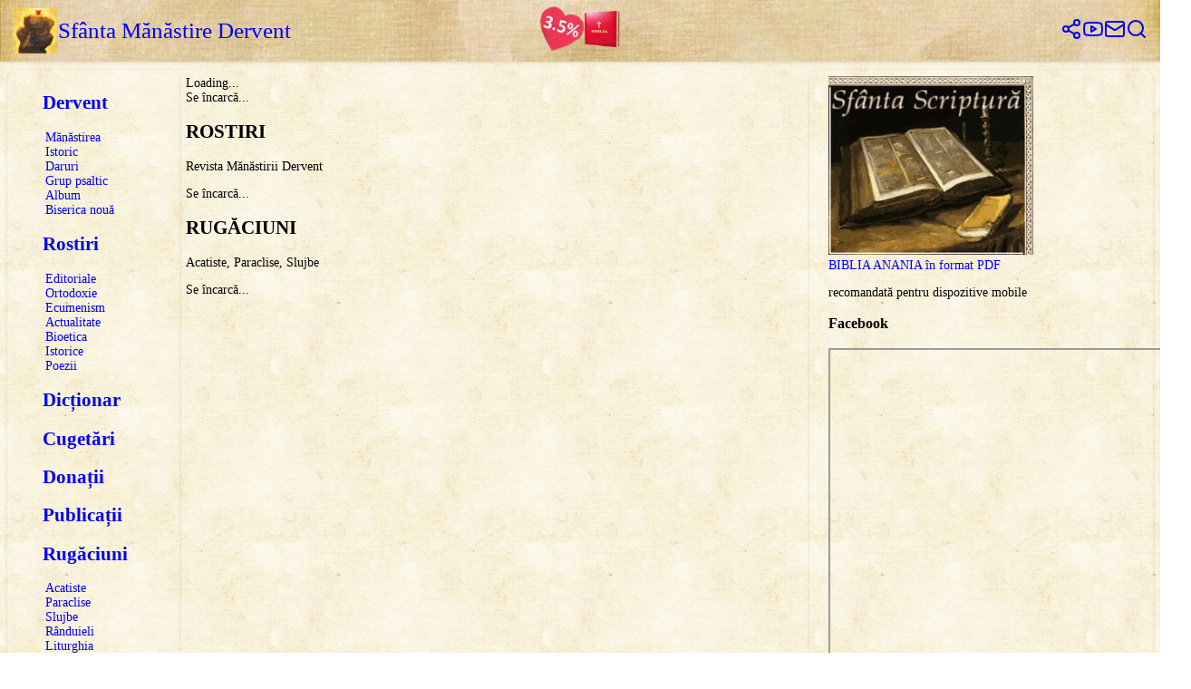

--- FILE ---
content_type: text/html; charset=utf-8
request_url: https://dervent.ro/?cID=cat-cugetari-subiect-desprepatimi
body_size: 4794
content:
<!DOCTYPE html><!--hKJe8sWwkzsCqpOtiyLuN--><html lang="en"><head><meta charSet="utf-8"/><meta name="viewport" content="width=device-width, initial-scale=1"/><link rel="stylesheet" href="/_next/static/chunks/3fba46a5aefc40ae.css" data-precedence="next"/><link rel="preload" as="script" fetchPriority="low" href="/_next/static/chunks/36332d3b395dd0f4.js"/><script src="/_next/static/chunks/a1f6e67f53a722ce.js" async=""></script><script src="/_next/static/chunks/16f4f79634d6ebf3.js" async=""></script><script src="/_next/static/chunks/c5802cb792f53f74.js" async=""></script><script src="/_next/static/chunks/71eee80829a9a9ef.js" async=""></script><script src="/_next/static/chunks/turbopack-f69cda13441a52b0.js" async=""></script><script src="/_next/static/chunks/44f99b8b54c3c8ad.js" async=""></script><script src="/_next/static/chunks/ff1a16fafef87110.js" async=""></script><script src="/_next/static/chunks/bf5aa570dd004bb5.js" async=""></script><script src="/_next/static/chunks/0df1cff09def69bb.js" async=""></script><script src="/_next/static/chunks/a64b36a125c6adb8.js" async=""></script><title>Sf Manastire Dervent</title><meta name="description" content="Site-ul Sf Manastiri Dervent, jud Constanta"/><link rel="icon" href="/favicon.ico?favicon.f1affb90.ico" sizes="48x48" type="image/x-icon"/><script src="/_next/static/chunks/a6dad97d9634a72d.js" noModule=""></script></head><body class="container"><div hidden=""><!--$--><!--/$--></div><div class="header"><nav style="position:fixed;top:0;left:0;right:0;height:auto;z-index:997;padding:0.5rem 1rem;background-image:url(&#x27;/images/background-topbar-yellow.jpg&#x27;);background-size:cover;background-repeat:no-repeat;background-position:center;box-shadow:rgba(0, 0, 0, 0.02) 0px 3px 5px, rgba(0, 0, 0, 0.05) 0px 0px 2px, rgba(0, 0, 0, 0.08) 0px 1px 4px;transition:left 0.2s" class="responsive-nav"><div class="nav-item-stanga"><div class="flex items-center w-full" style="display:flex;flex-direction:row;align-items:center;width:100%"><button type="button" class="hamburger-btn flex items-center justify-center p-2 hover:bg-gray-100 rounded transition-colors md:hidden" style="display:flex;align-items:center;justify-content:center;background:none;border:none;cursor:pointer;transition:background-color 0.2s" aria-label="Toggle menu"><svg xmlns="http://www.w3.org/2000/svg" width="24" height="24" viewBox="0 0 24 24" fill="none" stroke="currentColor" stroke-width="2" stroke-linecap="round" stroke-linejoin="round" class="lucide lucide-menu h-6 w-6" aria-hidden="true"><path d="M4 5h16"></path><path d="M4 12h16"></path><path d="M4 19h16"></path></svg></button><div class="flex flex-1" style="display:flex;flex:1;justify-content:flex-start;min-width:0"><a title="Sfânta Mănăstire Dervent - Călătorie spre Locul Regăsirii" style="text-decoration:none;display:flex;align-items:center;gap:0.5rem;flex-shrink:1;min-width:0" href="/"><img alt="logo" loading="lazy" width="50" height="50" decoding="async" data-nimg="1" style="color:transparent" srcSet="/_next/image?url=%2Fimages%2Fcrucea-de-la-dervent-64x64px-luminat.png&amp;w=64&amp;q=75 1x, /_next/image?url=%2Fimages%2Fcrucea-de-la-dervent-64x64px-luminat.png&amp;w=128&amp;q=75 2x" src="/_next/image?url=%2Fimages%2Fcrucea-de-la-dervent-64x64px-luminat.png&amp;w=128&amp;q=75"/><span class="hidden sm:inline text-surface-900 font-medium" style="font-size:1.75rem;line-height:1">Sfânta Mănăstire Dervent</span></a></div></div></div><div class="nav-item-centru"><div class="flex flex-row gap-6 sm:gap-8 items-center flex-shrink-0" style="display:flex;flex-direction:row;align-items:center;gap:2rem"><a title="Donații" style="text-decoration:none" href="/donatii"><img alt="donatii" loading="lazy" width="50" height="50" decoding="async" data-nimg="1" style="color:transparent" srcSet="/_next/image?url=%2Fdonatii%2FFormular-230.png&amp;w=64&amp;q=75 1x, /_next/image?url=%2Fdonatii%2FFormular-230.png&amp;w=128&amp;q=75 2x" src="/_next/image?url=%2Fdonatii%2FFormular-230.png&amp;w=128&amp;q=75"/></a><a title="Biblia" style="text-decoration:none" href="https://biblia.dervent.ro"><img alt="biblia" loading="lazy" width="40" height="40" decoding="async" data-nimg="1" style="color:transparent" srcSet="/_next/image?url=%2Fdonatii%2Fbibliaanania.png&amp;w=48&amp;q=75 1x, /_next/image?url=%2Fdonatii%2Fbibliaanania.png&amp;w=96&amp;q=75 2x" src="/_next/image?url=%2Fdonatii%2Fbibliaanania.png&amp;w=96&amp;q=75"/></a></div></div><div class="nav-item-dreapta"><div class="social-icons flex flex-row items-center flex-shrink-0" style="display:flex;flex-direction:row;align-items:center;gap:1rem"><a class="flex items-center justify-center p-1 hover:opacity-70 transition-opacity" style="text-decoration:none" title="Facebook" href="https://www.facebook.com/pages/Manastirea-Dervent-Lipnita-Constan%C8%9Ba/1453812088021989"><svg xmlns="http://www.w3.org/2000/svg" width="24" height="24" viewBox="0 0 24 24" fill="none" stroke="currentColor" stroke-width="2" stroke-linecap="round" stroke-linejoin="round" class="lucide lucide-share2 lucide-share-2 h-5 w-5" aria-hidden="true"><circle cx="18" cy="5" r="3"></circle><circle cx="6" cy="12" r="3"></circle><circle cx="18" cy="19" r="3"></circle><line x1="8.59" x2="15.42" y1="13.51" y2="17.49"></line><line x1="15.41" x2="8.59" y1="6.51" y2="10.49"></line></svg></a><a class="flex items-center justify-center p-1 hover:opacity-70 transition-opacity" style="text-decoration:none" title="YouTube" href="https://www.youtube.com/watch?v=Jw421PdUGiY"><svg xmlns="http://www.w3.org/2000/svg" width="24" height="24" viewBox="0 0 24 24" fill="none" stroke="currentColor" stroke-width="2" stroke-linecap="round" stroke-linejoin="round" class="lucide lucide-youtube h-5 w-5" aria-hidden="true"><path d="M2.5 17a24.12 24.12 0 0 1 0-10 2 2 0 0 1 1.4-1.4 49.56 49.56 0 0 1 16.2 0A2 2 0 0 1 21.5 7a24.12 24.12 0 0 1 0 10 2 2 0 0 1-1.4 1.4 49.55 49.55 0 0 1-16.2 0A2 2 0 0 1 2.5 17"></path><path d="m10 15 5-3-5-3z"></path></svg></a><a class="flex items-center justify-center p-1 hover:opacity-70 transition-opacity" style="text-decoration:none" title="Email" href="mailto:manastirea.dervent@gmail.com"><svg xmlns="http://www.w3.org/2000/svg" width="24" height="24" viewBox="0 0 24 24" fill="none" stroke="currentColor" stroke-width="2" stroke-linecap="round" stroke-linejoin="round" class="lucide lucide-mail h-5 w-5" aria-hidden="true"><path d="m22 7-8.991 5.727a2 2 0 0 1-2.009 0L2 7"></path><rect x="2" y="4" width="20" height="16" rx="2"></rect></svg></a><a class="flex items-center justify-center p-1 hover:opacity-70 transition-opacity" style="text-decoration:none" title="Căutare" href="/cautare"><svg xmlns="http://www.w3.org/2000/svg" width="24" height="24" viewBox="0 0 24 24" fill="none" stroke="currentColor" stroke-width="2" stroke-linecap="round" stroke-linejoin="round" class="lucide lucide-search h-5 w-5" aria-hidden="true"><path d="m21 21-4.34-4.34"></path><circle cx="11" cy="11" r="8"></circle></svg></a></div></div></nav></div><div class="main"><div class="layout-sidebar"><div class="hidden md:block"><h2 class="pt-4 text-gray-900 font-semibold text-lg text-left" style="text-align:left;padding-left:1.25rem;padding-right:1.25rem"><a href="/dervent">Dervent</a></h2><ul class="text-xl px-4 text-gray-800 text-left" style="list-style:none;padding-left:0;margin:0;text-align:left"><li style="list-style:none;margin-left:0;text-align:left;padding-left:1.5rem"><a href="/dervent/manastirea">Mănăstirea</a></li><li style="list-style:none;margin-left:0;text-align:left;padding-left:1.5rem"><a href="/dervent/istoric">Istoric</a></li><li style="list-style:none;margin-left:0;text-align:left;padding-left:1.5rem"><a href="/dervent/daruri">Daruri</a></li><li style="list-style:none;margin-left:0;text-align:left;padding-left:1.5rem"><a href="/dervent/grup-psaltic">Grup psaltic</a></li><li style="list-style:none;margin-left:0;text-align:left;padding-left:1.5rem"><a href="/dervent/album">Album</a></li><li style="list-style:none;margin-left:0;text-align:left;padding-left:1.5rem"><a href="/dervent/biserica-noua">Biserica nouă</a></li></ul><h2 class="pt-4 text-gray-900 font-semibold text-lg text-left" style="text-align:left;padding-left:1.25rem;padding-right:1.25rem"><a href="/rostiri">Rostiri</a></h2><ul class="text-xl px-4 text-gray-800 text-left" style="list-style:none;padding-left:0;margin:0;text-align:left"><li style="list-style:none;margin-left:0;text-align:left;padding-left:1.5rem"><a href="/rostiri/editoriale">Editoriale</a></li><li style="list-style:none;margin-left:0;text-align:left;padding-left:1.5rem"><a href="/rostiri/ortodoxie">Ortodoxie</a></li><li style="list-style:none;margin-left:0;text-align:left;padding-left:1.5rem"><a href="/rostiri/ecumenism">Ecumenism</a></li><li style="list-style:none;margin-left:0;text-align:left;padding-left:1.5rem"><a href="/rostiri/actualitate">Actualitate</a></li><li style="list-style:none;margin-left:0;text-align:left;padding-left:1.5rem"><a href="/rostiri/bioetica">Bioetica</a></li><li style="list-style:none;margin-left:0;text-align:left;padding-left:1.5rem"><a href="/rostiri/istorice">Istorice</a></li><li style="list-style:none;margin-left:0;text-align:left;padding-left:1.5rem"><a href="/rostiri/poezii">Poezii</a></li></ul><h2 class="pt-4 text-gray-900 font-semibold text-lg text-left" style="text-align:left;padding-left:1.25rem;padding-right:1.25rem"><a href="/dictionar">Dicționar</a></h2><h2 class="pt-4 text-gray-900 font-semibold text-lg text-left" style="text-align:left;padding-left:1.25rem;padding-right:1.25rem"><a href="/cugetari">Cugetări</a></h2><h2 class="pt-4 text-gray-900 font-semibold text-lg text-left" style="text-align:left;padding-left:1.25rem;padding-right:1.25rem"><a href="/donatii">Donații</a></h2><h2 class="pt-4 text-gray-900 font-semibold text-lg text-left" style="text-align:left;padding-left:1.25rem;padding-right:1.25rem"><a href="/publicatii">Publicații</a></h2><h2 class="pt-4 text-gray-900 font-semibold text-lg text-left" style="text-align:left;padding-left:1.25rem;padding-right:1.25rem"><a href="/rugaciuni">Rugăciuni</a></h2><ul class="text-xl px-4 text-gray-800 text-left" style="list-style:none;padding-left:0;margin:0;text-align:left"><li style="list-style:none;margin-left:0;text-align:left;padding-left:1.5rem"><a href="/rugaciuni/acatiste">Acatiste</a></li><li style="list-style:none;margin-left:0;text-align:left;padding-left:1.5rem"><a href="/rugaciuni/paraclise">Paraclise</a></li><li style="list-style:none;margin-left:0;text-align:left;padding-left:1.5rem"><a href="/rugaciuni/slujbe">Slujbe</a></li><li style="list-style:none;margin-left:0;text-align:left;padding-left:1.5rem"><a href="/rugaciuni/randuieli">Rânduieli</a></li><li style="list-style:none;margin-left:0;text-align:left;padding-left:1.5rem"><a href="/rugaciuni/liturghie">Liturghia</a></li><li style="list-style:none;margin-left:0;text-align:left;padding-left:1.5rem"><a href="/rugaciuni/alterugaciuni">Alte rugăciuni</a></li></ul><h2 class="pt-4 text-gray-900 font-semibold text-lg text-left" style="text-align:left;padding-left:1.25rem;padding-right:1.25rem"><a href="/proiecte">Proiecte</a></h2><h2 class="pt-4 text-gray-900 font-semibold text-lg text-left" style="text-align:left;padding-left:1.25rem;padding-right:1.25rem"><a href="/pomelnice">Pomelnice</a></h2><h2 class="pt-4 text-gray-900 font-semibold text-lg text-left" style="text-align:left;padding-left:1.25rem;padding-right:1.25rem"><a href="/contact">Contact</a></h2></div></div><main class="content"><div></div><div class="w-full max-w-full overflow-hidden"><div>Loading...</div><div class="flex justify-center items-center py-8"><div class="animate-pulse text-gray-500">Se încarcă...</div></div><div class="grid grid-cols-1 md:grid-cols-2 gap-4"><div class="w-full"><div class="text-center mb-6"><h2 class="text-xl sm:text-2xl font-bold">ROSTIRI</h2><p class="text-sm sm:text-base">Revista Mănăstirii Dervent</p></div><div class="space-y-6"><p class="text-center text-gray-500">Se încarcă...</p></div></div><div class="w-full"><div class="text-center mb-6"><h2 class="text-xl sm:text-2xl font-bold">RUGĂCIUNI</h2><p class="text-sm sm:text-base">Acatiste, Paraclise, Slujbe</p></div><div class="space-y-6"><p class="text-center text-gray-500">Se încarcă...</p></div></div></div></div><!--$--><!--/$--></main><div class="right-panel hidden md:flex flex-col gap-4"><div class="text-center"><a href="/biblia/Biblia-ANANIA.pdf"><img alt="Biblia Anania" loading="lazy" width="226" height="197" decoding="async" data-nimg="1" style="color:transparent" srcSet="/_next/image?url=%2Fbiblia%2Fbanner_Sfanta_Scriptura_280x244px.gif&amp;w=256&amp;q=75 1x, /_next/image?url=%2Fbiblia%2Fbanner_Sfanta_Scriptura_280x244px.gif&amp;w=640&amp;q=75 2x" src="/_next/image?url=%2Fbiblia%2Fbanner_Sfanta_Scriptura_280x244px.gif&amp;w=640&amp;q=75"/><br/>BIBLIA ANANIA în format PDF</a><p>recomandată pentru dispozitive mobile</p></div><div class="flex flex-column "><h3>Facebook</h3><div><div><iframe src="https://www.facebook.com/plugins/page.php?href=https%3A%2F%2Fwww.facebook.com%2FManastirea-Dervent-104054654614940&amp;tabs=timeline%2Cmessages&amp;width=400&amp;height=600&amp;adapt_container_width=true&amp;show_facepile=true" width="400" height="600" class="border:none;overflow:hidden"></iframe></div></div></div></div></div><div></div><footer class="layout-footer footer">© <!-- -->2026<!-- --> - <a title="Sfânta Mănăstire Dervent - Călătorie spre Locul Regăsirii" href="/">Sfânta Mănăstire Dervent</a> - Călătorie spre Locul Regăsirii</footer><script src="/_next/static/chunks/36332d3b395dd0f4.js" id="_R_" async=""></script><script>(self.__next_f=self.__next_f||[]).push([0])</script><script>self.__next_f.push([1,"1:\"$Sreact.fragment\"\n2:I[85369,[\"/_next/static/chunks/44f99b8b54c3c8ad.js\"],\"default\"]\n3:I[19541,[\"/_next/static/chunks/44f99b8b54c3c8ad.js\"],\"default\"]\n4:I[39756,[\"/_next/static/chunks/ff1a16fafef87110.js\",\"/_next/static/chunks/bf5aa570dd004bb5.js\"],\"default\"]\n5:I[37457,[\"/_next/static/chunks/ff1a16fafef87110.js\",\"/_next/static/chunks/bf5aa570dd004bb5.js\"],\"default\"]\n6:I[22016,[\"/_next/static/chunks/44f99b8b54c3c8ad.js\"],\"\"]\n7:I[5500,[\"/_next/static/chunks/44f99b8b54c3c8ad.js\"],\"Image\"]\n8:I[84562,[\"/_next/static/chunks/44f99b8b54c3c8ad.js\"],\"default\"]\n9:I[47257,[\"/_next/static/chunks/ff1a16fafef87110.js\",\"/_next/static/chunks/bf5aa570dd004bb5.js\"],\"ClientPageRoot\"]\na:I[31713,[\"/_next/static/chunks/44f99b8b54c3c8ad.js\",\"/_next/static/chunks/0df1cff09def69bb.js\"],\"default\"]\nd:I[97367,[\"/_next/static/chunks/ff1a16fafef87110.js\",\"/_next/static/chunks/bf5aa570dd004bb5.js\"],\"OutletBoundary\"]\ne:\"$Sreact.suspense\"\n10:I[97367,[\"/_next/static/chunks/ff1a16fafef87110.js\",\"/_next/static/chunks/bf5aa570dd004bb5.js\"],\"ViewportBoundary\"]\n12:I[97367,[\"/_next/static/chunks/ff1a16fafef87110.js\",\"/_next/static/chunks/bf5aa570dd004bb5.js\"],\"MetadataBoundary\"]\n14:I[53348,[\"/_next/static/chunks/a64b36a125c6adb8.js\"],\"default\"]\n:HL[\"/_next/static/chunks/3fba46a5aefc40ae.css\",\"style\"]\n"])</script><script>self.__next_f.push([1,"0:{\"P\":null,\"b\":\"hKJe8sWwkzsCqpOtiyLuN\",\"c\":[\"\",\"\"],\"q\":\"\",\"i\":false,\"f\":[[[\"\",{\"children\":[\"__PAGE__\",{}]},\"$undefined\",\"$undefined\",true],[[\"$\",\"$1\",\"c\",{\"children\":[[[\"$\",\"link\",\"0\",{\"rel\":\"stylesheet\",\"href\":\"/_next/static/chunks/3fba46a5aefc40ae.css\",\"precedence\":\"next\",\"crossOrigin\":\"$undefined\",\"nonce\":\"$undefined\"}],[\"$\",\"script\",\"script-0\",{\"src\":\"/_next/static/chunks/44f99b8b54c3c8ad.js\",\"async\":true,\"nonce\":\"$undefined\"}]],[\"$\",\"html\",null,{\"lang\":\"en\",\"suppressHydrationWarning\":true,\"children\":[\"$\",\"body\",null,{\"className\":\"container\",\"children\":[[\"$\",\"div\",null,{\"className\":\"header\",\"children\":[\"$\",\"$L2\",null,{}]}],[\"$\",\"div\",null,{\"className\":\"main\",\"children\":[[\"$\",\"div\",null,{\"className\":\"layout-sidebar\",\"children\":[\"$\",\"$L3\",null,{}]}],[\"$\",\"main\",null,{\"className\":\"content\",\"children\":[\"$\",\"$L4\",null,{\"parallelRouterKey\":\"children\",\"error\":\"$undefined\",\"errorStyles\":\"$undefined\",\"errorScripts\":\"$undefined\",\"template\":[\"$\",\"$L5\",null,{}],\"templateStyles\":\"$undefined\",\"templateScripts\":\"$undefined\",\"notFound\":[[[\"$\",\"title\",null,{\"children\":\"404: This page could not be found.\"}],[\"$\",\"div\",null,{\"style\":{\"fontFamily\":\"system-ui,\\\"Segoe UI\\\",Roboto,Helvetica,Arial,sans-serif,\\\"Apple Color Emoji\\\",\\\"Segoe UI Emoji\\\"\",\"height\":\"100vh\",\"textAlign\":\"center\",\"display\":\"flex\",\"flexDirection\":\"column\",\"alignItems\":\"center\",\"justifyContent\":\"center\"},\"children\":[\"$\",\"div\",null,{\"children\":[[\"$\",\"style\",null,{\"dangerouslySetInnerHTML\":{\"__html\":\"body{color:#000;background:#fff;margin:0}.next-error-h1{border-right:1px solid rgba(0,0,0,.3)}@media (prefers-color-scheme:dark){body{color:#fff;background:#000}.next-error-h1{border-right:1px solid rgba(255,255,255,.3)}}\"}}],[\"$\",\"h1\",null,{\"className\":\"next-error-h1\",\"style\":{\"display\":\"inline-block\",\"margin\":\"0 20px 0 0\",\"padding\":\"0 23px 0 0\",\"fontSize\":24,\"fontWeight\":500,\"verticalAlign\":\"top\",\"lineHeight\":\"49px\"},\"children\":404}],[\"$\",\"div\",null,{\"style\":{\"display\":\"inline-block\"},\"children\":[\"$\",\"h2\",null,{\"style\":{\"fontSize\":14,\"fontWeight\":400,\"lineHeight\":\"49px\",\"margin\":0},\"children\":\"This page could not be found.\"}]}]]}]}]],[]],\"forbidden\":\"$undefined\",\"unauthorized\":\"$undefined\"}]}],[\"$\",\"div\",null,{\"className\":\"right-panel hidden md:flex flex-col gap-4\",\"children\":[[\"$\",\"div\",null,{\"className\":\"text-center\",\"children\":[[\"$\",\"$L6\",null,{\"href\":\"/biblia/Biblia-ANANIA.pdf\",\"children\":[[\"$\",\"$L7\",null,{\"alt\":\"Biblia Anania\",\"src\":\"/biblia/banner_Sfanta_Scriptura_280x244px.gif\",\"width\":\"226\",\"height\":\"197\"}],[\"$\",\"br\",null,{}],\"BIBLIA ANANIA în format PDF\"]}],[\"$\",\"p\",null,{\"children\":\"recomandată pentru dispozitive mobile\"}]]}],[\"$\",\"div\",null,{\"className\":\"flex flex-column \",\"children\":[[\"$\",\"h3\",null,{\"children\":\"Facebook\"}],[\"$\",\"div\",null,{\"children\":[\"$\",\"div\",null,{\"children\":[\"$\",\"iframe\",null,{\"src\":\"https://www.facebook.com/plugins/page.php?href=https%3A%2F%2Fwww.facebook.com%2FManastirea-Dervent-104054654614940\u0026tabs=timeline%2Cmessages\u0026width=400\u0026height=600\u0026adapt_container_width=true\u0026show_facepile=true\",\"width\":\"400\",\"height\":\"600\",\"className\":\"border:none;overflow:hidden\"}]}]}]]}]]}]]}],[\"$\",\"$L8\",null,{}]]}]}]]}],{\"children\":[[\"$\",\"$1\",\"c\",{\"children\":[[\"$\",\"$L9\",null,{\"Component\":\"$a\",\"serverProvidedParams\":{\"searchParams\":{},\"params\":{},\"promises\":[\"$@b\",\"$@c\"]}}],[[\"$\",\"script\",\"script-0\",{\"src\":\"/_next/static/chunks/0df1cff09def69bb.js\",\"async\":true,\"nonce\":\"$undefined\"}]],[\"$\",\"$Ld\",null,{\"children\":[\"$\",\"$e\",null,{\"name\":\"Next.MetadataOutlet\",\"children\":\"$@f\"}]}]]}],{},null,false,false]},null,false,false],[\"$\",\"$1\",\"h\",{\"children\":[null,[\"$\",\"$L10\",null,{\"children\":\"$L11\"}],[\"$\",\"div\",null,{\"hidden\":true,\"children\":[\"$\",\"$L12\",null,{\"children\":[\"$\",\"$e\",null,{\"name\":\"Next.Metadata\",\"children\":\"$L13\"}]}]}],null]}],false]],\"m\":\"$undefined\",\"G\":[\"$14\",[]],\"S\":true}\n"])</script><script>self.__next_f.push([1,"b:{}\nc:\"$0:f:0:1:1:children:0:props:children:0:props:serverProvidedParams:params\"\n"])</script><script>self.__next_f.push([1,"11:[[\"$\",\"meta\",\"0\",{\"charSet\":\"utf-8\"}],[\"$\",\"meta\",\"1\",{\"name\":\"viewport\",\"content\":\"width=device-width, initial-scale=1\"}]]\n"])</script><script>self.__next_f.push([1,"15:I[27201,[\"/_next/static/chunks/ff1a16fafef87110.js\",\"/_next/static/chunks/bf5aa570dd004bb5.js\"],\"IconMark\"]\nf:null\n13:[[\"$\",\"title\",\"0\",{\"children\":\"Sf Manastire Dervent\"}],[\"$\",\"meta\",\"1\",{\"name\":\"description\",\"content\":\"Site-ul Sf Manastiri Dervent, jud Constanta\"}],[\"$\",\"link\",\"2\",{\"rel\":\"icon\",\"href\":\"/favicon.ico?favicon.f1affb90.ico\",\"sizes\":\"48x48\",\"type\":\"image/x-icon\"}],[\"$\",\"$L15\",\"3\",{}]]\n"])</script></body></html>

--- FILE ---
content_type: text/css; charset=UTF-8
request_url: https://dervent.ro/_next/static/chunks/3fba46a5aefc40ae.css
body_size: 819
content:
html{background-image:url(/images/background-body-yellow.jpg);font-size:14px}*{box-sizing:border-box}a{text-decoration:none}.layout-sidebar,.right-panel{border-radius:12px;padding:.5rem 1.5rem;box-shadow:0 3px 5px #00000005,0 0 2px #0000000d,0 1px 4px #00000014}.layout-topbar-button{color:var(--text-color-primary);cursor:pointer;border-radius:50%;flex-shrink:0;justify-content:center;align-items:center;width:3rem;min-width:3rem;height:3rem;min-height:3rem;transition:background-color .2s;display:inline-flex;position:relative}.layout-logo-titlu{align-items:center;display:flex}.hamburger-btn{display:flex}@media (min-width:768px){.hamburger-btn{display:none!important}}.layout-footer{border-top:1px solid var(--surface-border);justify-content:center;align-items:center;padding-top:1rem;transition:margin-left .2s;display:flex}.container{flex-direction:column;display:flex}.header,.footer{text-align:center;align-items:center;margin:0;padding:10px;display:flex}.main{flex-direction:row;padding-top:3.5rem;display:flex}.content{flex:1;min-width:0;padding:.5rem;overflow-x:hidden}@media (min-width:1024px){.layout-sidebar{flex:0 0 15%;width:15%}.right-panel{flex:0 0 30%;width:30%}}@media (max-width:1023px){.layout-sidebar{display:none}}@media (min-width:641px) and (max-width:1023px){.right-panel{flex:0 0 300px;width:300px}}@media (max-width:768px){.main{flex-direction:row}html{font-size:13px}}@media (max-width:640px){.main{flex-direction:column}.layout-sidebar{display:none!important}.header,.footer{margin:0;padding:8px}html{font-size:12px}.social-icons{display:flex}}.responsive-nav{grid-template-columns:1fr auto 1fr;align-items:center;width:100%;display:grid}.nav-item-stanga{justify-content:flex-start;display:flex}.nav-item-centru{justify-content:center;display:flex}.nav-item-dreapta{justify-content:flex-end;display:flex}@media (max-width:640px){.main{padding-top:8rem}.responsive-nav{flex-wrap:wrap;justify-content:center;gap:.5rem 1.5rem;width:100%;display:flex}.nav-item-stanga{flex:0 0 100%;justify-content:flex-start;gap:1rem;width:100%}.nav-item-centru,.nav-item-dreapta{flex:0 auto;justify-content:center}}@media (min-width:641px) and (max-width:1024px){.nav-item-stanga span{font-size:1.25rem!important}}table{border-collapse:collapse;table-layout:auto;margin:1rem 0;width:100%!important;max-width:100%!important}table tbody,table thead,table tr{width:100%}table td,table th{text-align:left;word-wrap:break-word;overflow-wrap:break-word;border:1px solid #999;padding:.75rem}table tr:nth-child(2n){background-color:#f5f5f5}div[style*=width] table{width:100%!important}ol{margin-left:2rem;padding-left:1rem}ol li{margin-bottom:.75rem;padding-left:.5rem}


--- FILE ---
content_type: application/javascript; charset=UTF-8
request_url: https://dervent.ro/_next/static/chunks/44f99b8b54c3c8ad.js
body_size: 11815
content:
(globalThis.TURBOPACK||(globalThis.TURBOPACK=[])).push(["object"==typeof document?document.currentScript:void 0,33525,(e,t,r)=>{"use strict";Object.defineProperty(r,"__esModule",{value:!0}),Object.defineProperty(r,"warnOnce",{enumerable:!0,get:function(){return i}});let i=e=>{}},18581,(e,t,r)=>{"use strict";Object.defineProperty(r,"__esModule",{value:!0}),Object.defineProperty(r,"useMergedRef",{enumerable:!0,get:function(){return n}});let i=e.r(71645);function n(e,t){let r=(0,i.useRef)(null),n=(0,i.useRef)(null);return(0,i.useCallback)(i=>{if(null===i){let e=r.current;e&&(r.current=null,e());let t=n.current;t&&(n.current=null,t())}else e&&(r.current=l(e,i)),t&&(n.current=l(t,i))},[e,t])}function l(e,t){if("function"!=typeof e)return e.current=t,()=>{e.current=null};{let r=e(t);return"function"==typeof r?r:()=>e(null)}}("function"==typeof r.default||"object"==typeof r.default&&null!==r.default)&&void 0===r.default.__esModule&&(Object.defineProperty(r.default,"__esModule",{value:!0}),Object.assign(r.default,r),t.exports=r.default)},98183,(e,t,r)=>{"use strict";Object.defineProperty(r,"__esModule",{value:!0});var i={assign:function(){return s},searchParamsToUrlQuery:function(){return l},urlQueryToSearchParams:function(){return o}};for(var n in i)Object.defineProperty(r,n,{enumerable:!0,get:i[n]});function l(e){let t={};for(let[r,i]of e.entries()){let e=t[r];void 0===e?t[r]=i:Array.isArray(e)?e.push(i):t[r]=[e,i]}return t}function a(e){return"string"==typeof e?e:("number"!=typeof e||isNaN(e))&&"boolean"!=typeof e?"":String(e)}function o(e){let t=new URLSearchParams;for(let[r,i]of Object.entries(e))if(Array.isArray(i))for(let e of i)t.append(r,a(e));else t.set(r,a(i));return t}function s(e,...t){for(let r of t){for(let t of r.keys())e.delete(t);for(let[t,i]of r.entries())e.append(t,i)}return e}},95057,(e,t,r)=>{"use strict";Object.defineProperty(r,"__esModule",{value:!0});var i={formatUrl:function(){return o},formatWithValidation:function(){return d},urlObjectKeys:function(){return s}};for(var n in i)Object.defineProperty(r,n,{enumerable:!0,get:i[n]});let l=e.r(90809)._(e.r(98183)),a=/https?|ftp|gopher|file/;function o(e){let{auth:t,hostname:r}=e,i=e.protocol||"",n=e.pathname||"",o=e.hash||"",s=e.query||"",d=!1;t=t?encodeURIComponent(t).replace(/%3A/i,":")+"@":"",e.host?d=t+e.host:r&&(d=t+(~r.indexOf(":")?`[${r}]`:r),e.port&&(d+=":"+e.port)),s&&"object"==typeof s&&(s=String(l.urlQueryToSearchParams(s)));let c=e.search||s&&`?${s}`||"";return i&&!i.endsWith(":")&&(i+=":"),e.slashes||(!i||a.test(i))&&!1!==d?(d="//"+(d||""),n&&"/"!==n[0]&&(n="/"+n)):d||(d=""),o&&"#"!==o[0]&&(o="#"+o),c&&"?"!==c[0]&&(c="?"+c),n=n.replace(/[?#]/g,encodeURIComponent),c=c.replace("#","%23"),`${i}${d}${n}${c}${o}`}let s=["auth","hash","host","hostname","href","path","pathname","port","protocol","query","search","slashes"];function d(e){return o(e)}},18967,(e,t,r)=>{"use strict";Object.defineProperty(r,"__esModule",{value:!0});var i={DecodeError:function(){return x},MiddlewareNotFoundError:function(){return v},MissingStaticPage:function(){return b},NormalizeError:function(){return y},PageNotFoundError:function(){return j},SP:function(){return h},ST:function(){return m},WEB_VITALS:function(){return l},execOnce:function(){return a},getDisplayName:function(){return u},getLocationOrigin:function(){return d},getURL:function(){return c},isAbsoluteUrl:function(){return s},isResSent:function(){return f},loadGetInitialProps:function(){return g},normalizeRepeatedSlashes:function(){return p},stringifyError:function(){return w}};for(var n in i)Object.defineProperty(r,n,{enumerable:!0,get:i[n]});let l=["CLS","FCP","FID","INP","LCP","TTFB"];function a(e){let t,r=!1;return(...i)=>(r||(r=!0,t=e(...i)),t)}let o=/^[a-zA-Z][a-zA-Z\d+\-.]*?:/,s=e=>o.test(e);function d(){let{protocol:e,hostname:t,port:r}=window.location;return`${e}//${t}${r?":"+r:""}`}function c(){let{href:e}=window.location,t=d();return e.substring(t.length)}function u(e){return"string"==typeof e?e:e.displayName||e.name||"Unknown"}function f(e){return e.finished||e.headersSent}function p(e){let t=e.split("?");return t[0].replace(/\\/g,"/").replace(/\/\/+/g,"/")+(t[1]?`?${t.slice(1).join("?")}`:"")}async function g(e,t){let r=t.res||t.ctx&&t.ctx.res;if(!e.getInitialProps)return t.ctx&&t.Component?{pageProps:await g(t.Component,t.ctx)}:{};let i=await e.getInitialProps(t);if(r&&f(r))return i;if(!i)throw Object.defineProperty(Error(`"${u(e)}.getInitialProps()" should resolve to an object. But found "${i}" instead.`),"__NEXT_ERROR_CODE",{value:"E394",enumerable:!1,configurable:!0});return i}let h="undefined"!=typeof performance,m=h&&["mark","measure","getEntriesByName"].every(e=>"function"==typeof performance[e]);class x extends Error{}class y extends Error{}class j extends Error{constructor(e){super(),this.code="ENOENT",this.name="PageNotFoundError",this.message=`Cannot find module for page: ${e}`}}class b extends Error{constructor(e,t){super(),this.message=`Failed to load static file for page: ${e} ${t}`}}class v extends Error{constructor(){super(),this.code="ENOENT",this.message="Cannot find the middleware module"}}function w(e){return JSON.stringify({message:e.message,stack:e.stack})}},73668,(e,t,r)=>{"use strict";Object.defineProperty(r,"__esModule",{value:!0}),Object.defineProperty(r,"isLocalURL",{enumerable:!0,get:function(){return l}});let i=e.r(18967),n=e.r(52817);function l(e){if(!(0,i.isAbsoluteUrl)(e))return!0;try{let t=(0,i.getLocationOrigin)(),r=new URL(e,t);return r.origin===t&&(0,n.hasBasePath)(r.pathname)}catch(e){return!1}}},84508,(e,t,r)=>{"use strict";Object.defineProperty(r,"__esModule",{value:!0}),Object.defineProperty(r,"errorOnce",{enumerable:!0,get:function(){return i}});let i=e=>{}},22016,(e,t,r)=>{"use strict";Object.defineProperty(r,"__esModule",{value:!0});var i={default:function(){return x},useLinkStatus:function(){return j}};for(var n in i)Object.defineProperty(r,n,{enumerable:!0,get:i[n]});let l=e.r(90809),a=e.r(43476),o=l._(e.r(71645)),s=e.r(95057),d=e.r(8372),c=e.r(18581),u=e.r(18967),f=e.r(5550);e.r(33525);let p=e.r(91949),g=e.r(73668),h=e.r(9396);function m(e){return"string"==typeof e?e:(0,s.formatUrl)(e)}function x(t){var r;let i,n,l,[s,x]=(0,o.useOptimistic)(p.IDLE_LINK_STATUS),j=(0,o.useRef)(null),{href:b,as:v,children:w,prefetch:C=null,passHref:_,replace:S,shallow:P,scroll:E,onClick:k,onMouseEnter:O,onTouchStart:L,legacyBehavior:A=!1,onNavigate:R,ref:N,unstable_dynamicOnHover:I,...M}=t;i=w,A&&("string"==typeof i||"number"==typeof i)&&(i=(0,a.jsx)("a",{children:i}));let D=o.default.useContext(d.AppRouterContext),T=!1!==C,z=!1!==C?null===(r=C)||"auto"===r?h.FetchStrategy.PPR:h.FetchStrategy.Full:h.FetchStrategy.PPR,{href:$,as:U}=o.default.useMemo(()=>{let e=m(b);return{href:e,as:v?m(v):e}},[b,v]);if(A){if(i?.$$typeof===Symbol.for("react.lazy"))throw Object.defineProperty(Error("`<Link legacyBehavior>` received a direct child that is either a Server Component, or JSX that was loaded with React.lazy(). This is not supported. Either remove legacyBehavior, or make the direct child a Client Component that renders the Link's `<a>` tag."),"__NEXT_ERROR_CODE",{value:"E863",enumerable:!1,configurable:!0});n=o.default.Children.only(i)}let F=A?n&&"object"==typeof n&&n.ref:N,B=o.default.useCallback(e=>(null!==D&&(j.current=(0,p.mountLinkInstance)(e,$,D,z,T,x)),()=>{j.current&&((0,p.unmountLinkForCurrentNavigation)(j.current),j.current=null),(0,p.unmountPrefetchableInstance)(e)}),[T,$,D,z,x]),W={ref:(0,c.useMergedRef)(B,F),onClick(t){A||"function"!=typeof k||k(t),A&&n.props&&"function"==typeof n.props.onClick&&n.props.onClick(t),!D||t.defaultPrevented||function(t,r,i,n,l,a,s){if("undefined"!=typeof window){let d,{nodeName:c}=t.currentTarget;if("A"===c.toUpperCase()&&((d=t.currentTarget.getAttribute("target"))&&"_self"!==d||t.metaKey||t.ctrlKey||t.shiftKey||t.altKey||t.nativeEvent&&2===t.nativeEvent.which)||t.currentTarget.hasAttribute("download"))return;if(!(0,g.isLocalURL)(r)){l&&(t.preventDefault(),location.replace(r));return}if(t.preventDefault(),s){let e=!1;if(s({preventDefault:()=>{e=!0}}),e)return}let{dispatchNavigateAction:u}=e.r(99781);o.default.startTransition(()=>{u(i||r,l?"replace":"push",a??!0,n.current)})}}(t,$,U,j,S,E,R)},onMouseEnter(e){A||"function"!=typeof O||O(e),A&&n.props&&"function"==typeof n.props.onMouseEnter&&n.props.onMouseEnter(e),D&&T&&(0,p.onNavigationIntent)(e.currentTarget,!0===I)},onTouchStart:function(e){A||"function"!=typeof L||L(e),A&&n.props&&"function"==typeof n.props.onTouchStart&&n.props.onTouchStart(e),D&&T&&(0,p.onNavigationIntent)(e.currentTarget,!0===I)}};return(0,u.isAbsoluteUrl)(U)?W.href=U:A&&!_&&("a"!==n.type||"href"in n.props)||(W.href=(0,f.addBasePath)(U)),l=A?o.default.cloneElement(n,W):(0,a.jsx)("a",{...M,...W,children:i}),(0,a.jsx)(y.Provider,{value:s,children:l})}e.r(84508);let y=(0,o.createContext)(p.IDLE_LINK_STATUS),j=()=>(0,o.useContext)(y);("function"==typeof r.default||"object"==typeof r.default&&null!==r.default)&&void 0===r.default.__esModule&&(Object.defineProperty(r.default,"__esModule",{value:!0}),Object.assign(r.default,r),t.exports=r.default)},98879,(e,t,r)=>{"use strict";Object.defineProperty(r,"__esModule",{value:!0}),Object.defineProperty(r,"default",{enumerable:!0,get:function(){return o}});let i=e.r(71645),n="undefined"==typeof window,l=n?()=>{}:i.useLayoutEffect,a=n?()=>{}:i.useEffect;function o(e){let{headManager:t,reduceComponentsToState:r}=e;function o(){if(t&&t.mountedInstances){let e=i.Children.toArray(Array.from(t.mountedInstances).filter(Boolean));t.updateHead(r(e))}}return n&&(t?.mountedInstances?.add(e.children),o()),l(()=>(t?.mountedInstances?.add(e.children),()=>{t?.mountedInstances?.delete(e.children)})),l(()=>(t&&(t._pendingUpdate=o),()=>{t&&(t._pendingUpdate=o)})),a(()=>(t&&t._pendingUpdate&&(t._pendingUpdate(),t._pendingUpdate=null),()=>{t&&t._pendingUpdate&&(t._pendingUpdate(),t._pendingUpdate=null)})),null}},25633,(e,t,r)=>{"use strict";Object.defineProperty(r,"__esModule",{value:!0});var i={default:function(){return h},defaultHead:function(){return u}};for(var n in i)Object.defineProperty(r,n,{enumerable:!0,get:i[n]});let l=e.r(55682),a=e.r(90809),o=e.r(43476),s=a._(e.r(71645)),d=l._(e.r(98879)),c=e.r(42732);function u(){return[(0,o.jsx)("meta",{charSet:"utf-8"},"charset"),(0,o.jsx)("meta",{name:"viewport",content:"width=device-width"},"viewport")]}function f(e,t){return"string"==typeof t||"number"==typeof t?e:t.type===s.default.Fragment?e.concat(s.default.Children.toArray(t.props.children).reduce((e,t)=>"string"==typeof t||"number"==typeof t?e:e.concat(t),[])):e.concat(t)}e.r(33525);let p=["name","httpEquiv","charSet","itemProp"];function g(e){let t,r,i,n;return e.reduce(f,[]).reverse().concat(u().reverse()).filter((t=new Set,r=new Set,i=new Set,n={},e=>{let l=!0,a=!1;if(e.key&&"number"!=typeof e.key&&e.key.indexOf("$")>0){a=!0;let r=e.key.slice(e.key.indexOf("$")+1);t.has(r)?l=!1:t.add(r)}switch(e.type){case"title":case"base":r.has(e.type)?l=!1:r.add(e.type);break;case"meta":for(let t=0,r=p.length;t<r;t++){let r=p[t];if(e.props.hasOwnProperty(r))if("charSet"===r)i.has(r)?l=!1:i.add(r);else{let t=e.props[r],i=n[r]||new Set;("name"!==r||!a)&&i.has(t)?l=!1:(i.add(t),n[r]=i)}}}return l})).reverse().map((e,t)=>{let r=e.key||t;return s.default.cloneElement(e,{key:r})})}let h=function({children:e}){let t=(0,s.useContext)(c.HeadManagerContext);return(0,o.jsx)(d.default,{reduceComponentsToState:g,headManager:t,children:e})};("function"==typeof r.default||"object"==typeof r.default&&null!==r.default)&&void 0===r.default.__esModule&&(Object.defineProperty(r.default,"__esModule",{value:!0}),Object.assign(r.default,r),t.exports=r.default)},88143,(e,t,r)=>{"use strict";function i({widthInt:e,heightInt:t,blurWidth:r,blurHeight:i,blurDataURL:n,objectFit:l}){let a=r?40*r:e,o=i?40*i:t,s=a&&o?`viewBox='0 0 ${a} ${o}'`:"";return`%3Csvg xmlns='http://www.w3.org/2000/svg' ${s}%3E%3Cfilter id='b' color-interpolation-filters='sRGB'%3E%3CfeGaussianBlur stdDeviation='20'/%3E%3CfeColorMatrix values='1 0 0 0 0 0 1 0 0 0 0 0 1 0 0 0 0 0 100 -1' result='s'/%3E%3CfeFlood x='0' y='0' width='100%25' height='100%25'/%3E%3CfeComposite operator='out' in='s'/%3E%3CfeComposite in2='SourceGraphic'/%3E%3CfeGaussianBlur stdDeviation='20'/%3E%3C/filter%3E%3Cimage width='100%25' height='100%25' x='0' y='0' preserveAspectRatio='${s?"none":"contain"===l?"xMidYMid":"cover"===l?"xMidYMid slice":"none"}' style='filter: url(%23b);' href='${n}'/%3E%3C/svg%3E`}Object.defineProperty(r,"__esModule",{value:!0}),Object.defineProperty(r,"getImageBlurSvg",{enumerable:!0,get:function(){return i}})},87690,(e,t,r)=>{"use strict";Object.defineProperty(r,"__esModule",{value:!0});var i={VALID_LOADERS:function(){return l},imageConfigDefault:function(){return a}};for(var n in i)Object.defineProperty(r,n,{enumerable:!0,get:i[n]});let l=["default","imgix","cloudinary","akamai","custom"],a={deviceSizes:[640,750,828,1080,1200,1920,2048,3840],imageSizes:[32,48,64,96,128,256,384],path:"/_next/image",loader:"default",loaderFile:"",domains:[],disableStaticImages:!1,minimumCacheTTL:14400,formats:["image/webp"],maximumRedirects:3,dangerouslyAllowLocalIP:!1,dangerouslyAllowSVG:!1,contentSecurityPolicy:"script-src 'none'; frame-src 'none'; sandbox;",contentDispositionType:"attachment",localPatterns:void 0,remotePatterns:[],qualities:[75],unoptimized:!1}},8927,(e,t,r)=>{"use strict";Object.defineProperty(r,"__esModule",{value:!0}),Object.defineProperty(r,"getImgProps",{enumerable:!0,get:function(){return d}}),e.r(33525);let i=e.r(43369),n=e.r(88143),l=e.r(87690),a=["-moz-initial","fill","none","scale-down",void 0];function o(e){return void 0!==e.default}function s(e){return void 0===e?e:"number"==typeof e?Number.isFinite(e)?e:NaN:"string"==typeof e&&/^[0-9]+$/.test(e)?parseInt(e,10):NaN}function d({src:e,sizes:t,unoptimized:r=!1,priority:d=!1,preload:c=!1,loading:u,className:f,quality:p,width:g,height:h,fill:m=!1,style:x,overrideSrc:y,onLoad:j,onLoadingComplete:b,placeholder:v="empty",blurDataURL:w,fetchPriority:C,decoding:_="async",layout:S,objectFit:P,objectPosition:E,lazyBoundary:k,lazyRoot:O,...L},A){var R;let N,I,M,{imgConf:D,showAltText:T,blurComplete:z,defaultLoader:$}=A,U=D||l.imageConfigDefault;if("allSizes"in U)N=U;else{let e=[...U.deviceSizes,...U.imageSizes].sort((e,t)=>e-t),t=U.deviceSizes.sort((e,t)=>e-t),r=U.qualities?.sort((e,t)=>e-t);N={...U,allSizes:e,deviceSizes:t,qualities:r}}if(void 0===$)throw Object.defineProperty(Error("images.loaderFile detected but the file is missing default export.\nRead more: https://nextjs.org/docs/messages/invalid-images-config"),"__NEXT_ERROR_CODE",{value:"E163",enumerable:!1,configurable:!0});let F=L.loader||$;delete L.loader,delete L.srcSet;let B="__next_img_default"in F;if(B){if("custom"===N.loader)throw Object.defineProperty(Error(`Image with src "${e}" is missing "loader" prop.
Read more: https://nextjs.org/docs/messages/next-image-missing-loader`),"__NEXT_ERROR_CODE",{value:"E252",enumerable:!1,configurable:!0})}else{let e=F;F=t=>{let{config:r,...i}=t;return e(i)}}if(S){"fill"===S&&(m=!0);let e={intrinsic:{maxWidth:"100%",height:"auto"},responsive:{width:"100%",height:"auto"}}[S];e&&(x={...x,...e});let r={responsive:"100vw",fill:"100vw"}[S];r&&!t&&(t=r)}let W="",q=s(g),G=s(h);if((R=e)&&"object"==typeof R&&(o(R)||void 0!==R.src)){let t=o(e)?e.default:e;if(!t.src)throw Object.defineProperty(Error(`An object should only be passed to the image component src parameter if it comes from a static image import. It must include src. Received ${JSON.stringify(t)}`),"__NEXT_ERROR_CODE",{value:"E460",enumerable:!1,configurable:!0});if(!t.height||!t.width)throw Object.defineProperty(Error(`An object should only be passed to the image component src parameter if it comes from a static image import. It must include height and width. Received ${JSON.stringify(t)}`),"__NEXT_ERROR_CODE",{value:"E48",enumerable:!1,configurable:!0});if(I=t.blurWidth,M=t.blurHeight,w=w||t.blurDataURL,W=t.src,!m)if(q||G){if(q&&!G){let e=q/t.width;G=Math.round(t.height*e)}else if(!q&&G){let e=G/t.height;q=Math.round(t.width*e)}}else q=t.width,G=t.height}let K=!d&&!c&&("lazy"===u||void 0===u);(!(e="string"==typeof e?e:W)||e.startsWith("data:")||e.startsWith("blob:"))&&(r=!0,K=!1),N.unoptimized&&(r=!0),B&&!N.dangerouslyAllowSVG&&e.split("?",1)[0].endsWith(".svg")&&(r=!0);let X=s(p),V=Object.assign(m?{position:"absolute",height:"100%",width:"100%",left:0,top:0,right:0,bottom:0,objectFit:P,objectPosition:E}:{},T?{}:{color:"transparent"},x),Y=z||"empty"===v?null:"blur"===v?`url("data:image/svg+xml;charset=utf-8,${(0,n.getImageBlurSvg)({widthInt:q,heightInt:G,blurWidth:I,blurHeight:M,blurDataURL:w||"",objectFit:V.objectFit})}")`:`url("${v}")`,H=a.includes(V.objectFit)?"fill"===V.objectFit?"100% 100%":"cover":V.objectFit,J=Y?{backgroundSize:H,backgroundPosition:V.objectPosition||"50% 50%",backgroundRepeat:"no-repeat",backgroundImage:Y}:{},Q=function({config:e,src:t,unoptimized:r,width:n,quality:l,sizes:a,loader:o}){if(r){let e=(0,i.getDeploymentId)();if(t.startsWith("/")&&!t.startsWith("//")&&e){let r=t.includes("?")?"&":"?";t=`${t}${r}dpl=${e}`}return{src:t,srcSet:void 0,sizes:void 0}}let{widths:s,kind:d}=function({deviceSizes:e,allSizes:t},r,i){if(i){let r=/(^|\s)(1?\d?\d)vw/g,n=[];for(let e;e=r.exec(i);)n.push(parseInt(e[2]));if(n.length){let r=.01*Math.min(...n);return{widths:t.filter(t=>t>=e[0]*r),kind:"w"}}return{widths:t,kind:"w"}}return"number"!=typeof r?{widths:e,kind:"w"}:{widths:[...new Set([r,2*r].map(e=>t.find(t=>t>=e)||t[t.length-1]))],kind:"x"}}(e,n,a),c=s.length-1;return{sizes:a||"w"!==d?a:"100vw",srcSet:s.map((r,i)=>`${o({config:e,src:t,quality:l,width:r})} ${"w"===d?r:i+1}${d}`).join(", "),src:o({config:e,src:t,quality:l,width:s[c]})}}({config:N,src:e,unoptimized:r,width:q,quality:X,sizes:t,loader:F}),Z=K?"lazy":u;return{props:{...L,loading:Z,fetchPriority:C,width:q,height:G,decoding:_,className:f,style:{...V,...J},sizes:Q.sizes,srcSet:Q.srcSet,src:y||Q.src},meta:{unoptimized:r,preload:c||d,placeholder:v,fill:m}}}},18556,(e,t,r)=>{"use strict";Object.defineProperty(r,"__esModule",{value:!0}),Object.defineProperty(r,"ImageConfigContext",{enumerable:!0,get:function(){return l}});let i=e.r(55682)._(e.r(71645)),n=e.r(87690),l=i.default.createContext(n.imageConfigDefault)},65856,(e,t,r)=>{"use strict";Object.defineProperty(r,"__esModule",{value:!0}),Object.defineProperty(r,"RouterContext",{enumerable:!0,get:function(){return i}});let i=e.r(55682)._(e.r(71645)).default.createContext(null)},70965,(e,t,r)=>{"use strict";function i(e,t){let r=e||75;return t?.qualities?.length?t.qualities.reduce((e,t)=>Math.abs(t-r)<Math.abs(e-r)?t:e,0):r}Object.defineProperty(r,"__esModule",{value:!0}),Object.defineProperty(r,"findClosestQuality",{enumerable:!0,get:function(){return i}})},1948,(e,t,r)=>{"use strict";Object.defineProperty(r,"__esModule",{value:!0}),Object.defineProperty(r,"default",{enumerable:!0,get:function(){return a}});let i=e.r(70965),n=e.r(43369);function l({config:e,src:t,width:r,quality:l}){if(t.startsWith("/")&&t.includes("?")&&e.localPatterns?.length===1&&"**"===e.localPatterns[0].pathname&&""===e.localPatterns[0].search)throw Object.defineProperty(Error(`Image with src "${t}" is using a query string which is not configured in images.localPatterns.
Read more: https://nextjs.org/docs/messages/next-image-unconfigured-localpatterns`),"__NEXT_ERROR_CODE",{value:"E871",enumerable:!1,configurable:!0});let a=(0,i.findClosestQuality)(l,e),o=(0,n.getDeploymentId)();return`${e.path}?url=${encodeURIComponent(t)}&w=${r}&q=${a}${t.startsWith("/")&&o?`&dpl=${o}`:""}`}l.__next_img_default=!0;let a=l},5500,(e,t,r)=>{"use strict";Object.defineProperty(r,"__esModule",{value:!0}),Object.defineProperty(r,"Image",{enumerable:!0,get:function(){return b}});let i=e.r(55682),n=e.r(90809),l=e.r(43476),a=n._(e.r(71645)),o=i._(e.r(74080)),s=i._(e.r(25633)),d=e.r(8927),c=e.r(87690),u=e.r(18556);e.r(33525);let f=e.r(65856),p=i._(e.r(1948)),g=e.r(18581),h={deviceSizes:[640,750,828,1080,1200,1920,2048,3840],imageSizes:[32,48,64,96,128,256,384],qualities:[75],path:"/_next/image",loader:"default",dangerouslyAllowSVG:!1,unoptimized:!1};function m(e,t,r,i,n,l,a){let o=e?.src;e&&e["data-loaded-src"]!==o&&(e["data-loaded-src"]=o,("decode"in e?e.decode():Promise.resolve()).catch(()=>{}).then(()=>{if(e.parentElement&&e.isConnected){if("empty"!==t&&n(!0),r?.current){let t=new Event("load");Object.defineProperty(t,"target",{writable:!1,value:e});let i=!1,n=!1;r.current({...t,nativeEvent:t,currentTarget:e,target:e,isDefaultPrevented:()=>i,isPropagationStopped:()=>n,persist:()=>{},preventDefault:()=>{i=!0,t.preventDefault()},stopPropagation:()=>{n=!0,t.stopPropagation()}})}i?.current&&i.current(e)}}))}function x(e){return a.use?{fetchPriority:e}:{fetchpriority:e}}"undefined"==typeof window&&(globalThis.__NEXT_IMAGE_IMPORTED=!0);let y=(0,a.forwardRef)(({src:e,srcSet:t,sizes:r,height:i,width:n,decoding:o,className:s,style:d,fetchPriority:c,placeholder:u,loading:f,unoptimized:p,fill:h,onLoadRef:y,onLoadingCompleteRef:j,setBlurComplete:b,setShowAltText:v,sizesInput:w,onLoad:C,onError:_,...S},P)=>{let E=(0,a.useCallback)(e=>{e&&(_&&(e.src=e.src),e.complete&&m(e,u,y,j,b,p,w))},[e,u,y,j,b,_,p,w]),k=(0,g.useMergedRef)(P,E);return(0,l.jsx)("img",{...S,...x(c),loading:f,width:n,height:i,decoding:o,"data-nimg":h?"fill":"1",className:s,style:d,sizes:r,srcSet:t,src:e,ref:k,onLoad:e=>{m(e.currentTarget,u,y,j,b,p,w)},onError:e=>{v(!0),"empty"!==u&&b(!0),_&&_(e)}})});function j({isAppRouter:e,imgAttributes:t}){let r={as:"image",imageSrcSet:t.srcSet,imageSizes:t.sizes,crossOrigin:t.crossOrigin,referrerPolicy:t.referrerPolicy,...x(t.fetchPriority)};return e&&o.default.preload?(o.default.preload(t.src,r),null):(0,l.jsx)(s.default,{children:(0,l.jsx)("link",{rel:"preload",href:t.srcSet?void 0:t.src,...r},"__nimg-"+t.src+t.srcSet+t.sizes)})}let b=(0,a.forwardRef)((e,t)=>{let r=(0,a.useContext)(f.RouterContext),i=(0,a.useContext)(u.ImageConfigContext),n=(0,a.useMemo)(()=>{let e=h||i||c.imageConfigDefault,t=[...e.deviceSizes,...e.imageSizes].sort((e,t)=>e-t),r=e.deviceSizes.sort((e,t)=>e-t),n=e.qualities?.sort((e,t)=>e-t);return{...e,allSizes:t,deviceSizes:r,qualities:n,localPatterns:"undefined"==typeof window?i?.localPatterns:e.localPatterns}},[i]),{onLoad:o,onLoadingComplete:s}=e,g=(0,a.useRef)(o);(0,a.useEffect)(()=>{g.current=o},[o]);let m=(0,a.useRef)(s);(0,a.useEffect)(()=>{m.current=s},[s]);let[x,b]=(0,a.useState)(!1),[v,w]=(0,a.useState)(!1),{props:C,meta:_}=(0,d.getImgProps)(e,{defaultLoader:p.default,imgConf:n,blurComplete:x,showAltText:v});return(0,l.jsxs)(l.Fragment,{children:[(0,l.jsx)(y,{...C,unoptimized:_.unoptimized,placeholder:_.placeholder,fill:_.fill,onLoadRef:g,onLoadingCompleteRef:m,setBlurComplete:b,setShowAltText:w,sizesInput:e.sizes,ref:t}),_.preload?(0,l.jsx)(j,{isAppRouter:!r,imgAttributes:C}):null]})});("function"==typeof r.default||"object"==typeof r.default&&null!==r.default)&&void 0===r.default.__esModule&&(Object.defineProperty(r.default,"__esModule",{value:!0}),Object.assign(r.default,r),t.exports=r.default)},94909,(e,t,r)=>{"use strict";Object.defineProperty(r,"__esModule",{value:!0});var i={default:function(){return c},getImageProps:function(){return d}};for(var n in i)Object.defineProperty(r,n,{enumerable:!0,get:i[n]});let l=e.r(55682),a=e.r(8927),o=e.r(5500),s=l._(e.r(1948));function d(e){let{props:t}=(0,a.getImgProps)(e,{defaultLoader:s.default,imgConf:{deviceSizes:[640,750,828,1080,1200,1920,2048,3840],imageSizes:[32,48,64,96,128,256,384],qualities:[75],path:"/_next/image",loader:"default",dangerouslyAllowSVG:!1,unoptimized:!1}});for(let[e,r]of Object.entries(t))void 0===r&&delete t[e];return{props:t}}let c=o.Image},57688,(e,t,r)=>{t.exports=e.r(94909)},75254,e=>{"use strict";var t=e.i(71645);let r=e=>{let t=e.replace(/^([A-Z])|[\s-_]+(\w)/g,(e,t,r)=>r?r.toUpperCase():t.toLowerCase());return t.charAt(0).toUpperCase()+t.slice(1)},i=(...e)=>e.filter((e,t,r)=>!!e&&""!==e.trim()&&r.indexOf(e)===t).join(" ").trim();var n={xmlns:"http://www.w3.org/2000/svg",width:24,height:24,viewBox:"0 0 24 24",fill:"none",stroke:"currentColor",strokeWidth:2,strokeLinecap:"round",strokeLinejoin:"round"};let l=(0,t.forwardRef)(({color:e="currentColor",size:r=24,strokeWidth:l=2,absoluteStrokeWidth:a,className:o="",children:s,iconNode:d,...c},u)=>(0,t.createElement)("svg",{ref:u,...n,width:r,height:r,stroke:e,strokeWidth:a?24*Number(l)/Number(r):l,className:i("lucide",o),...!s&&!(e=>{for(let t in e)if(t.startsWith("aria-")||"role"===t||"title"===t)return!0})(c)&&{"aria-hidden":"true"},...c},[...d.map(([e,r])=>(0,t.createElement)(e,r)),...Array.isArray(s)?s:[s]])),a=(e,n)=>{let a=(0,t.forwardRef)(({className:a,...o},s)=>(0,t.createElement)(l,{ref:s,iconNode:n,className:i(`lucide-${r(e).replace(/([a-z0-9])([A-Z])/g,"$1-$2").toLowerCase()}`,`lucide-${e}`,a),...o}));return a.displayName=r(e),a};e.s(["default",()=>a],75254)},92585,e=>{"use strict";var t=e.i(43476),r=e.i(57688),i=e.i(22016);function n({orientare:e}){return null==e?null:(0,t.jsxs)("div",{style:"orizontala"===e?{display:"grid",gridTemplateColumns:"repeat(3, 1fr)",gap:"2rem",alignItems:"start",width:"100%"}:{display:"grid",gridTemplateColumns:"1fr",gap:"2rem",alignItems:"start",width:"100%"},className:"mt-7",children:[(0,t.jsxs)("div",{style:{display:"flex",flexDirection:"column",alignItems:"center",textAlign:"center",padding:"1rem"},children:[(0,t.jsx)("div",{className:"mt-5",children:"Acest website apare cu binecuvântarea"}),(0,t.jsx)(i.default,{href:"https://arhiepiscopiatomisului.ro/",style:{marginTop:"1rem",width:"100%",display:"block"},children:(0,t.jsx)("div",{style:{position:"relative",width:"100%",aspectRatio:"4/1",maxWidth:"300px",margin:"0 auto"},children:(0,t.jsx)(r.default,{src:"/footer/baner-arhiepiscopie-web-1.jpg",alt:"Site-ul Arhiepiscopiei Tomisului",fill:!0,style:{objectFit:"contain"}})})})]}),(0,t.jsxs)("div",{style:{display:"flex",flexDirection:"column",alignItems:"center",textAlign:"center",padding:"1rem"},children:[(0,t.jsx)(r.default,{src:"/footer/img-IPS-TeodosieSnagoveanu.jpg",alt:"IPS Dr. TEODOSIE Arhiepiscopul Tomisului",width:132,height:176}),(0,t.jsxs)("p",{style:{marginTop:"1rem"},children:["IPS Dr. TEODOSIE",(0,t.jsx)("br",{}),"Arhiepiscopul Tomisului"]})]}),(0,t.jsxs)("div",{style:{display:"flex",flexDirection:"column",alignItems:"center",justifyContent:"center",gap:"1rem",padding:"1rem"},children:[(0,t.jsx)(i.default,{href:"/juridice/juridice-protectia-datelor-personale/",children:"Protecţia datelor personale"}),(0,t.jsx)(i.default,{href:"/juridice/juridice-termeni-si-conditii-de-utilizare/",children:"Termeni şi Condiţii de Utilizare"})]})]})}e.s(["default",()=>n])},84562,e=>{"use strict";var t=e.i(43476),r=e.i(71645),i=e.i(92585),n=e.i(22016);function l(){let[e,l]=(0,r.useState)(null);return(0,r.useEffect)(()=>{function e(){let e=window.innerWidth;e<640?l("verticala"):e>=640&&e<=768?l("orizontala"):l(null)}return e(),window.addEventListener("resize",e),()=>window.removeEventListener("resize",e)},[]),(0,t.jsxs)(t.Fragment,{children:[(0,t.jsx)("div",{children:(0,t.jsx)(i.default,{orientare:e})}),(0,t.jsxs)("footer",{className:"layout-footer footer",children:["© ",new Date().getFullYear()," - ",(0,t.jsx)(n.default,{href:"/",title:"Sfânta Mănăstire Dervent - Călătorie spre Locul Regăsirii",children:"Sfânta Mănăstire Dervent"})," - Călătorie spre Locul Regăsirii"]})]})}e.s(["default",()=>l])},33087,e=>{"use strict";var t=e.i(43476),r=e.i(22016);function i({closeMenu:e}){return(0,t.jsxs)(t.Fragment,{children:[(0,t.jsx)("h2",{className:"pt-4 text-gray-900 font-semibold text-lg text-left",style:{textAlign:"left",paddingLeft:"1.25rem",paddingRight:"1.25rem"},children:(0,t.jsx)(r.default,{href:"/dervent",onClick:e,children:"Dervent"})}),(0,t.jsxs)("ul",{className:"text-xl px-4 text-gray-800 text-left",style:{listStyle:"none",paddingLeft:0,margin:0,textAlign:"left"},children:[(0,t.jsx)("li",{style:{listStyle:"none",marginLeft:0,textAlign:"left",paddingLeft:"1.5rem"},children:(0,t.jsx)(r.default,{href:"/dervent/manastirea",onClick:e,children:"Mănăstirea"})}),(0,t.jsx)("li",{style:{listStyle:"none",marginLeft:0,textAlign:"left",paddingLeft:"1.5rem"},children:(0,t.jsx)(r.default,{href:"/dervent/istoric",onClick:e,children:"Istoric"})}),(0,t.jsx)("li",{style:{listStyle:"none",marginLeft:0,textAlign:"left",paddingLeft:"1.5rem"},children:(0,t.jsx)(r.default,{href:"/dervent/daruri",onClick:e,children:"Daruri"})}),(0,t.jsx)("li",{style:{listStyle:"none",marginLeft:0,textAlign:"left",paddingLeft:"1.5rem"},children:(0,t.jsx)(r.default,{href:"/dervent/grup-psaltic",onClick:e,children:"Grup psaltic"})}),(0,t.jsx)("li",{style:{listStyle:"none",marginLeft:0,textAlign:"left",paddingLeft:"1.5rem"},children:(0,t.jsx)(r.default,{href:"/dervent/album",onClick:e,children:"Album"})}),(0,t.jsx)("li",{style:{listStyle:"none",marginLeft:0,textAlign:"left",paddingLeft:"1.5rem"},children:(0,t.jsx)(r.default,{href:"/dervent/biserica-noua",onClick:e,children:"Biserica nouă"})})]}),(0,t.jsx)("h2",{className:"pt-4 text-gray-900 font-semibold text-lg text-left",style:{textAlign:"left",paddingLeft:"1.25rem",paddingRight:"1.25rem"},children:(0,t.jsx)(r.default,{href:"/rostiri",onClick:e,children:"Rostiri"})}),(0,t.jsxs)("ul",{className:"text-xl px-4 text-gray-800 text-left",style:{listStyle:"none",paddingLeft:0,margin:0,textAlign:"left"},children:[(0,t.jsx)("li",{style:{listStyle:"none",marginLeft:0,textAlign:"left",paddingLeft:"1.5rem"},children:(0,t.jsx)(r.default,{href:"/rostiri/editoriale",onClick:e,children:"Editoriale"})}),(0,t.jsx)("li",{style:{listStyle:"none",marginLeft:0,textAlign:"left",paddingLeft:"1.5rem"},children:(0,t.jsx)(r.default,{href:"/rostiri/ortodoxie",onClick:e,children:"Ortodoxie"})}),(0,t.jsx)("li",{style:{listStyle:"none",marginLeft:0,textAlign:"left",paddingLeft:"1.5rem"},children:(0,t.jsx)(r.default,{href:"/rostiri/ecumenism",onClick:e,children:"Ecumenism"})}),(0,t.jsx)("li",{style:{listStyle:"none",marginLeft:0,textAlign:"left",paddingLeft:"1.5rem"},children:(0,t.jsx)(r.default,{href:"/rostiri/actualitate",onClick:e,children:"Actualitate"})}),(0,t.jsx)("li",{style:{listStyle:"none",marginLeft:0,textAlign:"left",paddingLeft:"1.5rem"},children:(0,t.jsx)(r.default,{href:"/rostiri/bioetica",onClick:e,children:"Bioetica"})}),(0,t.jsx)("li",{style:{listStyle:"none",marginLeft:0,textAlign:"left",paddingLeft:"1.5rem"},children:(0,t.jsx)(r.default,{href:"/rostiri/istorice",onClick:e,children:"Istorice"})}),(0,t.jsx)("li",{style:{listStyle:"none",marginLeft:0,textAlign:"left",paddingLeft:"1.5rem"},children:(0,t.jsx)(r.default,{href:"/rostiri/poezii",onClick:e,children:"Poezii"})})]}),(0,t.jsx)("h2",{className:"pt-4 text-gray-900 font-semibold text-lg text-left",style:{textAlign:"left",paddingLeft:"1.25rem",paddingRight:"1.25rem"},children:(0,t.jsx)(r.default,{href:"/dictionar",onClick:e,children:"Dicționar"})}),(0,t.jsx)("h2",{className:"pt-4 text-gray-900 font-semibold text-lg text-left",style:{textAlign:"left",paddingLeft:"1.25rem",paddingRight:"1.25rem"},children:(0,t.jsx)(r.default,{href:"/cugetari",onClick:e,children:"Cugetări"})}),(0,t.jsx)("h2",{className:"pt-4 text-gray-900 font-semibold text-lg text-left",style:{textAlign:"left",paddingLeft:"1.25rem",paddingRight:"1.25rem"},children:(0,t.jsx)(r.default,{href:"/donatii",onClick:e,children:"Donații"})}),(0,t.jsx)("h2",{className:"pt-4 text-gray-900 font-semibold text-lg text-left",style:{textAlign:"left",paddingLeft:"1.25rem",paddingRight:"1.25rem"},children:(0,t.jsx)(r.default,{href:"/publicatii",onClick:e,children:"Publicații"})}),(0,t.jsx)("h2",{className:"pt-4 text-gray-900 font-semibold text-lg text-left",style:{textAlign:"left",paddingLeft:"1.25rem",paddingRight:"1.25rem"},children:(0,t.jsx)(r.default,{href:"/rugaciuni",onClick:e,children:"Rugăciuni"})}),(0,t.jsxs)("ul",{className:"text-xl px-4 text-gray-800 text-left",style:{listStyle:"none",paddingLeft:0,margin:0,textAlign:"left"},children:[(0,t.jsx)("li",{style:{listStyle:"none",marginLeft:0,textAlign:"left",paddingLeft:"1.5rem"},children:(0,t.jsx)(r.default,{href:"/rugaciuni/acatiste",onClick:e,children:"Acatiste"})}),(0,t.jsx)("li",{style:{listStyle:"none",marginLeft:0,textAlign:"left",paddingLeft:"1.5rem"},children:(0,t.jsx)(r.default,{href:"/rugaciuni/paraclise",onClick:e,children:"Paraclise"})}),(0,t.jsx)("li",{style:{listStyle:"none",marginLeft:0,textAlign:"left",paddingLeft:"1.5rem"},children:(0,t.jsx)(r.default,{href:"/rugaciuni/slujbe",onClick:e,children:"Slujbe"})}),(0,t.jsx)("li",{style:{listStyle:"none",marginLeft:0,textAlign:"left",paddingLeft:"1.5rem"},children:(0,t.jsx)(r.default,{href:"/rugaciuni/randuieli",onClick:e,children:"Rânduieli"})}),(0,t.jsx)("li",{style:{listStyle:"none",marginLeft:0,textAlign:"left",paddingLeft:"1.5rem"},children:(0,t.jsx)(r.default,{href:"/rugaciuni/liturghie",onClick:e,children:"Liturghia"})}),(0,t.jsx)("li",{style:{listStyle:"none",marginLeft:0,textAlign:"left",paddingLeft:"1.5rem"},children:(0,t.jsx)(r.default,{href:"/rugaciuni/alterugaciuni",onClick:e,children:"Alte rugăciuni"})})]}),(0,t.jsx)("h2",{className:"pt-4 text-gray-900 font-semibold text-lg text-left",style:{textAlign:"left",paddingLeft:"1.25rem",paddingRight:"1.25rem"},children:(0,t.jsx)(r.default,{href:"/proiecte",onClick:e,children:"Proiecte"})}),(0,t.jsx)("h2",{className:"pt-4 text-gray-900 font-semibold text-lg text-left",style:{textAlign:"left",paddingLeft:"1.25rem",paddingRight:"1.25rem"},children:(0,t.jsx)(r.default,{href:"/pomelnice",onClick:e,children:"Pomelnice"})}),(0,t.jsx)("h2",{className:"pt-4 text-gray-900 font-semibold text-lg text-left",style:{textAlign:"left",paddingLeft:"1.25rem",paddingRight:"1.25rem"},children:(0,t.jsx)(r.default,{href:"/contact",onClick:e,children:"Contact"})})]})}e.s(["default",()=>i])},19541,e=>{"use strict";var t=e.i(43476),r=e.i(92585),i=e.i(33087),n=e.i(71645);function l(){let[e,l]=(0,n.useState)(null);return(0,n.useEffect)(()=>{function e(){window.innerWidth>768?l("verticala"):l(null)}return e(),window.addEventListener("resize",e),()=>window.removeEventListener("resize",e)},[]),(0,t.jsxs)("div",{className:"hidden md:block",children:[(0,t.jsx)(i.default,{closeMenu:()=>{}}),(0,t.jsx)(r.default,{orientare:e})]})}e.s(["default",()=>l])},85369,e=>{"use strict";var t=e.i(43476),r=e.i(71645),i=e.i(57688),n=e.i(22016),l=e.i(75254);let a=(0,l.default)("menu",[["path",{d:"M4 5h16",key:"1tepv9"}],["path",{d:"M4 12h16",key:"1lakjw"}],["path",{d:"M4 19h16",key:"1djgab"}]]),o=(0,l.default)("share-2",[["circle",{cx:"18",cy:"5",r:"3",key:"gq8acd"}],["circle",{cx:"6",cy:"12",r:"3",key:"w7nqdw"}],["circle",{cx:"18",cy:"19",r:"3",key:"1xt0gg"}],["line",{x1:"8.59",x2:"15.42",y1:"13.51",y2:"17.49",key:"47mynk"}],["line",{x1:"15.41",x2:"8.59",y1:"6.51",y2:"10.49",key:"1n3mei"}]]),s=(0,l.default)("youtube",[["path",{d:"M2.5 17a24.12 24.12 0 0 1 0-10 2 2 0 0 1 1.4-1.4 49.56 49.56 0 0 1 16.2 0A2 2 0 0 1 21.5 7a24.12 24.12 0 0 1 0 10 2 2 0 0 1-1.4 1.4 49.55 49.55 0 0 1-16.2 0A2 2 0 0 1 2.5 17",key:"1q2vi4"}],["path",{d:"m10 15 5-3-5-3z",key:"1jp15x"}]]),d=(0,l.default)("mail",[["path",{d:"m22 7-8.991 5.727a2 2 0 0 1-2.009 0L2 7",key:"132q7q"}],["rect",{x:"2",y:"4",width:"20",height:"16",rx:"2",key:"izxlao"}]]),c=(0,l.default)("search",[["path",{d:"m21 21-4.34-4.34",key:"14j7rj"}],["circle",{cx:"11",cy:"11",r:"8",key:"4ej97u"}]]);var u=e.i(33087);let f=({isOpen:e,setIsOpen:r})=>(0,t.jsxs)("div",{className:"flex items-center w-full",style:{display:"flex",flexDirection:"row",alignItems:"center",width:"100%"},children:[(0,t.jsx)("button",{type:"button",onClick:()=>r(!e),className:"hamburger-btn flex items-center justify-center p-2 hover:bg-gray-100 rounded transition-colors md:hidden",style:{display:"flex",alignItems:"center",justifyContent:"center",background:"none",border:"none",cursor:"pointer",transition:"background-color 0.2s"},onMouseEnter:e=>e.currentTarget.style.backgroundColor="#f3f4f6",onMouseLeave:e=>e.currentTarget.style.backgroundColor="transparent","aria-label":"Toggle menu",children:(0,t.jsx)(a,{className:"h-6 w-6"})}),(0,t.jsx)("div",{className:"flex flex-1",style:{display:"flex",flex:1,justifyContent:"flex-start",minWidth:0},children:(0,t.jsxs)(n.default,{href:"/",title:"Sfânta Mănăstire Dervent - Călătorie spre Locul Regăsirii",style:{textDecoration:"none",display:"flex",alignItems:"center",gap:"0.5rem",flexShrink:1,minWidth:0},children:[(0,t.jsx)(i.default,{alt:"logo",src:"/images/crucea-de-la-dervent-64x64px-luminat.png",height:"50",width:"50"}),(0,t.jsx)("span",{className:"hidden sm:inline text-surface-900 font-medium",style:{fontSize:"1.75rem",lineHeight:"1"},children:"Sfânta Mănăstire Dervent"})]})})]}),p=()=>(0,t.jsxs)("div",{className:"flex flex-row gap-6 sm:gap-8 items-center flex-shrink-0",style:{display:"flex",flexDirection:"row",alignItems:"center",gap:"2rem"},children:[(0,t.jsx)(n.default,{href:"/donatii",title:"Donații",style:{textDecoration:"none"},children:(0,t.jsx)(i.default,{src:"/donatii/Formular-230.png",alt:"donatii",width:50,height:50})}),(0,t.jsx)(n.default,{href:"https://biblia.dervent.ro",title:"Biblia",style:{textDecoration:"none"},children:(0,t.jsx)(i.default,{src:"/donatii/bibliaanania.png",alt:"biblia",width:40,height:40})})]}),g=()=>(0,t.jsxs)("div",{className:"social-icons flex flex-row items-center flex-shrink-0",style:{display:"flex",flexDirection:"row",alignItems:"center",gap:"1rem"},children:[(0,t.jsx)(n.default,{href:"https://www.facebook.com/pages/Manastirea-Dervent-Lipnita-Constan%C8%9Ba/1453812088021989",className:"flex items-center justify-center p-1 hover:opacity-70 transition-opacity",style:{textDecoration:"none"},title:"Facebook",children:(0,t.jsx)(o,{className:"h-5 w-5"})}),(0,t.jsx)(n.default,{href:"https://www.youtube.com/watch?v=Jw421PdUGiY",className:"flex items-center justify-center p-1 hover:opacity-70 transition-opacity",style:{textDecoration:"none"},title:"YouTube",children:(0,t.jsx)(s,{className:"h-5 w-5"})}),(0,t.jsx)(n.default,{href:"mailto:manastirea.dervent@gmail.com",className:"flex items-center justify-center p-1 hover:opacity-70 transition-opacity",style:{textDecoration:"none"},title:"Email",children:(0,t.jsx)(d,{className:"h-5 w-5"})}),(0,t.jsx)(n.default,{href:"/cautare",className:"flex items-center justify-center p-1 hover:opacity-70 transition-opacity",style:{textDecoration:"none"},title:"Căutare",children:(0,t.jsx)(c,{className:"h-5 w-5"})})]});function h(){let[e,i]=(0,r.useState)(!1);return(0,t.jsxs)(t.Fragment,{children:[(0,t.jsxs)("nav",{style:{position:"fixed",top:0,left:0,right:0,height:"auto",zIndex:997,padding:"0.5rem 1rem",backgroundImage:"url('/images/background-topbar-yellow.jpg')",backgroundSize:"cover",backgroundRepeat:"no-repeat",backgroundPosition:"center",boxShadow:"rgba(0, 0, 0, 0.02) 0px 3px 5px, rgba(0, 0, 0, 0.05) 0px 0px 2px, rgba(0, 0, 0, 0.08) 0px 1px 4px",transition:"left 0.2s"},className:"responsive-nav",children:[(0,t.jsx)("div",{className:"nav-item-stanga",children:(0,t.jsx)(f,{isOpen:e,setIsOpen:i})}),(0,t.jsx)("div",{className:"nav-item-centru",children:(0,t.jsx)(p,{})}),(0,t.jsx)("div",{className:"nav-item-dreapta",children:(0,t.jsx)(g,{})})]}),e&&(0,t.jsxs)(t.Fragment,{children:[(0,t.jsx)("div",{style:{position:"fixed",inset:0,zIndex:99996,backgroundColor:"rgba(0, 0, 0, 0.5)"},onClick:()=>i(!1)}),(0,t.jsx)("div",{style:{position:"fixed",top:0,bottom:0,left:0,zIndex:99998,width:"20rem",backgroundColor:"#f3f4f6",overflowY:"auto",padding:"0.75rem"},children:(0,t.jsx)("div",{className:"pt-20",children:(0,t.jsx)(u.default,{closeMenu:()=>i(!1)})})})]})]})}e.s(["default",()=>h],85369)}]);

--- FILE ---
content_type: application/javascript; charset=UTF-8
request_url: https://dervent.ro/_next/static/chunks/0df1cff09def69bb.js
body_size: 4669
content:
(globalThis.TURBOPACK||(globalThis.TURBOPACK=[])).push(["object"==typeof document?document.currentScript:void 0,95187,(e,t,n)=>{"use strict";Object.defineProperty(n,"__esModule",{value:!0});var i={callServer:function(){return s.callServer},createServerReference:function(){return l.createServerReference},findSourceMapURL:function(){return a.findSourceMapURL}};for(var r in i)Object.defineProperty(n,r,{enumerable:!0,get:i[r]});let s=e.r(32120),a=e.r(92245),l=e.r(35326)},51028,e=>{"use strict";function t(e,t){return e/t*300}e.s(["normalizeImage",()=>t])},19447,(e,t,n)=>{var i=function(){function e(){for(var e=0,t={};e<arguments.length;e++){var n=arguments[e];for(var i in n)t[i]=n[i]}return t}function t(e){return e.replace(/(%[0-9A-Z]{2})+/g,decodeURIComponent)}return function n(i){function r(){}function s(t,n,s){if("undefined"!=typeof document){"number"==typeof(s=e({path:"/"},r.defaults,s)).expires&&(s.expires=new Date(new Date*1+864e5*s.expires)),s.expires=s.expires?s.expires.toUTCString():"";try{var a=JSON.stringify(n);/^[\{\[]/.test(a)&&(n=a)}catch(e){}n=i.write?i.write(n,t):encodeURIComponent(String(n)).replace(/%(23|24|26|2B|3A|3C|3E|3D|2F|3F|40|5B|5D|5E|60|7B|7D|7C)/g,decodeURIComponent),t=encodeURIComponent(String(t)).replace(/%(23|24|26|2B|5E|60|7C)/g,decodeURIComponent).replace(/[\(\)]/g,escape);var l="";for(var o in s)s[o]&&(l+="; "+o,!0!==s[o]&&(l+="="+s[o].split(";")[0]));return document.cookie=t+"="+n+l}}function a(e,n){if("undefined"!=typeof document){for(var r={},s=document.cookie?document.cookie.split("; "):[],a=0;a<s.length;a++){var l=s[a].split("="),o=l.slice(1).join("=");n||'"'!==o.charAt(0)||(o=o.slice(1,-1));try{var c=t(l[0]);if(o=(i.read||i)(o,c)||t(o),n)try{o=JSON.parse(o)}catch(e){}if(r[c]=o,e===c)break}catch(e){}}return e?r[e]:r}}return r.set=s,r.get=function(e){return a(e,!1)},r.getJSON=function(e){return a(e,!0)},r.remove=function(t,n){s(t,"",e(n,{expires:-1}))},r.defaults={},r.withConverter=n,r}(function(){})};if("function"==typeof define&&define.amd){let r;void 0!==(r=i(e.r,n,t))&&e.v(r)}t.exports=i()},31713,e=>{"use strict";var t,n,i=e.i(43476),r=e.i(57688),s=e.i(22016),a=e.i(71645),l=e.i(95187);let o=(0,l.createServerReference)("000a84dda1add6678fedac0a256254da8a1f087f75",l.callServer,void 0,l.findSourceMapURL,"getColoana1Data");var c=e.i(51028);let u=()=>{let[e,t]=(0,a.useState)(null);return(0,a.useEffect)(()=>{!async function(){try{let e=await o();t(e)}catch(e){console.error("Error fetching coloana1 data:",e)}}()},[]),(0,i.jsxs)("div",{className:"w-full",children:[(0,i.jsxs)("div",{className:"text-center mb-6",children:[(0,i.jsx)("h2",{className:"text-xl sm:text-2xl font-bold",children:"ROSTIRI"}),(0,i.jsx)("p",{className:"text-sm sm:text-base",children:"Revista Mănăstirii Dervent"})]}),(0,i.jsx)("div",{className:"space-y-6",children:null===e?(0,i.jsx)("p",{className:"text-center text-gray-500",children:"Se încarcă..."}):0===e.length?(0,i.jsx)("p",{className:"text-center text-gray-500",children:"Nu sunt articole disponibile."}):e.map((e,t)=>(0,i.jsxs)("div",{className:"space-y-3",children:[e.imagine&&"string"==typeof e.imagine&&(0,i.jsx)("div",{className:"w-full overflow-hidden rounded-lg",children:(0,i.jsx)(r.default,{src:e.imagine,alt:e.title||"",width:(0,c.normalizeImage)(e.width??0,e.height??0),height:300,className:"w-full h-auto object-cover"})}),(0,i.jsx)("div",{className:"font-bold text-lg sm:text-xl",children:(0,i.jsx)("h3",{children:(0,i.jsx)(s.default,{href:`/rostiri/${e.slug}`,className:"hover:text-orange-600 transition-colors",children:e.title})})}),(0,i.jsx)("div",{className:"text-sm sm:text-base text-gray-600",children:e.definition}),e.abstract&&(0,i.jsx)("div",{className:"text-sm sm:text-base prose prose-sm max-w-none",dangerouslySetInnerHTML:{__html:e.abstract}})]},e.slug||t))})]})},d=(0,l.createServerReference)("002b9781dc5ae7d3901e669ef6b7b918fd6ab70464",l.callServer,void 0,l.findSourceMapURL,"getColoana2Data"),f=()=>{let[e,t]=(0,a.useState)(null);return(0,a.useEffect)(()=>{!async function(){try{let e=await d();t(e)}catch(e){console.error("Error fetching coloana2 data:",e)}}()},[]),(0,i.jsxs)("div",{className:"w-full",children:[(0,i.jsxs)("div",{className:"text-center mb-6",children:[(0,i.jsx)("h2",{className:"text-xl sm:text-2xl font-bold",children:"RUGĂCIUNI"}),(0,i.jsx)("p",{className:"text-sm sm:text-base",children:"Acatiste, Paraclise, Slujbe"})]}),(0,i.jsx)("div",{className:"space-y-6",children:null===e?(0,i.jsx)("p",{className:"text-center text-gray-500",children:"Se încarcă..."}):0===e.length?(0,i.jsx)("p",{className:"text-center text-gray-500",children:"Nu sunt articole disponibile."}):e.map((e,t)=>(0,i.jsxs)("div",{className:"space-y-3",children:[(0,i.jsx)("div",{className:"font-bold text-lg sm:text-xl",children:(0,i.jsx)("h3",{children:(0,i.jsx)(s.default,{href:`/rugaciuni/${e.slug}`,className:"hover:text-orange-600 transition-colors",children:e.title})})}),(0,i.jsx)("div",{className:"w-full flex justify-center items-center",children:e.imagine&&"string"==typeof e.imagine&&(0,i.jsx)("div",{className:"w-full sm:w-full max-w-sm overflow-hidden rounded-lg",children:(0,i.jsx)(r.default,{src:e.imagine,alt:e.title||"Image",width:(0,c.normalizeImage)(e.width??0,e.height??0),height:300,className:"w-full h-auto object-cover"})})}),(0,i.jsx)("div",{className:"text-sm sm:text-base text-gray-600",children:e.definition}),e.abstract&&(0,i.jsx)("div",{className:"text-sm sm:text-base prose prose-sm max-w-none",dangerouslySetInnerHTML:{__html:e.abstract}})]},e.slug||t))})]})},p=(0,l.createServerReference)("407b3a2cc94afa9f4ecb441fa1bc144cc6b9c65c49",l.callServer,void 0,l.findSourceMapURL,"getArticlesByIds"),m=()=>{let[e,t]=(0,a.useState)(null),[n,r]=(0,a.useState)(!0);if((0,a.useEffect)(()=>{!async function(){try{r(!0);let e=await p([2]);e.length>0&&t(e[0])}catch(e){console.error("Error fetching video data:",e)}finally{r(!1)}}()},[]),n)return(0,i.jsx)("div",{className:"flex justify-center items-center py-8",children:(0,i.jsx)("div",{className:"animate-pulse text-gray-500",children:"Se încarcă..."})});if(!e)return null;let l=e?.abstract;return(0,i.jsx)(i.Fragment,{children:(0,i.jsx)("div",{children:(0,i.jsxs)("div",{children:[(0,i.jsx)("div",{className:"mt-3 font-bold text-x1",children:(0,i.jsx)("h3",{children:(0,i.jsx)(s.default,{href:`dervent/${e?.slug}`,children:e?.title})})}),(0,i.jsx)("div",{children:e?.definition}),(0,i.jsx)("div",{dangerouslySetInnerHTML:{__html:l}})]})})})},h=(0,l.createServerReference)("407df13ea65a19ecb8e20780a49f417bf3b1811f72",l.callServer,void 0,l.findSourceMapURL,"getArticlesByType"),x=()=>{let[e,t]=(0,a.useState)(null),[n,l]=(0,a.useState)(!0);return((0,a.useEffect)(()=>{!async function(){try{l(!0);let e=await h("ZONA_ALBA");t(e)}catch(e){console.error("Error fetching zona alba data:",e)}finally{l(!1)}}()},[]),n)?(0,i.jsx)("div",{children:"Loading..."}):(0,i.jsx)(i.Fragment,{children:(0,i.jsx)("div",{className:"flex flex-col sm:flex-wrap bg-white gap-2 align-content-center align-items-start justify-content-evenly",children:e?.map((e,t)=>(0,i.jsxs)("div",{className:"w-full sm:w-5 flex-order-{index}",children:[(0,i.jsx)("div",{className:"mt-3 font-bold text-x1",children:(0,i.jsx)("h3",{children:(0,i.jsx)(s.default,{href:`dervent/${e.slug}`,children:e.title})})}),e.imagine&&e.title&&(0,i.jsx)("div",{className:"flex justify-center items-center mt-3",children:e.imagine&&"string"==typeof e.imagine&&(0,i.jsx)("div",{className:"w-1/2 sm:w-full",children:(0,i.jsx)(r.default,{src:e.imagine,alt:"Image",width:(0,c.normalizeImage)(e?.width??0,e?.height??0),height:300,className:"w-full h-auto"})})}),(0,i.jsx)("div",{children:e.definition})]},t))})})};var v=e.i(19447),b=function(e){var t=e.condition,n=e.wrapper,i=e.children;return t?n(i):i};function g(){return(g=Object.assign.bind()).apply(this,arguments)}function y(e,t){return(y=Object.setPrototypeOf?Object.setPrototypeOf.bind():function(e,t){return e.__proto__=t,e})(e,t)}var j="bottom";(t=n||(n={})).STRICT="strict",t.LAX="lax",t.NONE="none";var S="byCookieValue",C="CookieConsent",N=["children"],w={disableStyles:!1,hideOnAccept:!0,hideOnDecline:!0,location:j,visible:S,onAccept:function(e){},onDecline:function(){},cookieName:C,cookieValue:"true",declineCookieValue:"false",setDeclineCookie:!0,buttonText:"I understand",declineButtonText:"I decline",debug:!1,expires:365,containerClasses:"CookieConsent",contentClasses:"",buttonClasses:"",buttonWrapperClasses:"",declineButtonClasses:"",buttonId:"rcc-confirm-button",declineButtonId:"rcc-decline-button",extraCookieOptions:{},disableButtonStyles:!1,enableDeclineButton:!1,flipButtons:!1,sameSite:n.LAX,ButtonComponent:function(e){var t=e.children,n=function(e,t){if(null==e)return{};var n,i,r={},s=Object.keys(e);for(i=0;i<s.length;i++)n=s[i],t.indexOf(n)>=0||(r[n]=e[n]);return r}(e,N);return a.default.createElement("button",Object.assign({},n),t)},overlay:!1,overlayClasses:"",onOverlayClick:function(){},acceptOnOverlayClick:!1,ariaAcceptLabel:"Accept cookies",ariaDeclineLabel:"Decline cookies",acceptOnScroll:!1,acceptOnScrollPercentage:25,customContentAttributes:{},customContainerAttributes:{},customButtonProps:{},customDeclineButtonProps:{},customButtonWrapperAttributes:{},style:{},buttonStyle:{},declineButtonStyle:{},contentStyle:{},overlayStyle:{}},O={visible:!1,style:{alignItems:"baseline",background:"#353535",color:"white",display:"flex",flexWrap:"wrap",justifyContent:"space-between",left:"0",position:"fixed",width:"100%",zIndex:"999"},buttonStyle:{background:"#ffd42d",border:"0",borderRadius:"0px",boxShadow:"none",color:"black",cursor:"pointer",flex:"0 0 auto",padding:"5px 10px",margin:"15px"},declineButtonStyle:{background:"#c12a2a",border:"0",borderRadius:"0px",boxShadow:"none",color:"#e5e5e5",cursor:"pointer",flex:"0 0 auto",padding:"5px 10px",margin:"15px"},contentStyle:{flex:"1 0 300px",margin:"15px"},overlayStyle:{position:"fixed",left:0,top:0,width:"100%",height:"100%",zIndex:"999",backgroundColor:"rgba(0,0,0,0.3)"}},k=function(e){void 0===e&&(e=C);var t=v.default.get(e);return void 0===t?v.default.get(B(e)):t},B=function(e){return e+"-legacy"},I=function(e){function t(){var t;return t=e.apply(this,arguments)||this,t.state=O,t.handleScroll=function(){var e=g({},w,t.props).acceptOnScrollPercentage,n=document.documentElement,i=document.body,r="scrollTop",s="scrollHeight";(n[r]||i[r])/((n[s]||i[s])-n.clientHeight)*100>e&&t.accept(!0)},t.removeScrollListener=function(){t.props.acceptOnScroll&&window.removeEventListener("scroll",t.handleScroll)},t}t.prototype=Object.create(e.prototype),t.prototype.constructor=t,y(t,e);var i=t.prototype;return i.componentDidMount=function(){var e=this.props.debug;(void 0===this.getCookieValue()||e)&&(this.setState({visible:!0}),this.props.acceptOnScroll&&window.addEventListener("scroll",this.handleScroll,{passive:!0}))},i.componentWillUnmount=function(){this.removeScrollListener()},i.accept=function(e){void 0===e&&(e=!1);var t,n=g({},w,this.props),i=n.cookieName,r=n.cookieValue,s=n.hideOnAccept,a=n.onAccept;this.setCookie(i,r),a(null!=(t=e)&&t),s&&(this.setState({visible:!1}),this.removeScrollListener())},i.overlayClick=function(){var e=g({},w,this.props),t=e.acceptOnOverlayClick,n=e.onOverlayClick;t&&this.accept(),n()},i.decline=function(){var e=g({},w,this.props),t=e.cookieName,n=e.declineCookieValue,i=e.hideOnDecline,r=e.onDecline;e.setDeclineCookie&&this.setCookie(t,n),r(),i&&this.setState({visible:!1})},i.setCookie=function(e,t){var i=this.props,r=i.extraCookieOptions,s=i.expires,a=i.sameSite,l=this.props.cookieSecurity;void 0===l&&(l=!window.location||"https:"===window.location.protocol);var o=g({expires:s},r,{sameSite:a,secure:l});a===n.NONE&&v.default.set(B(e),t,o),v.default.set(e,t,o)},i.getCookieValue=function(){return k(this.props.cookieName)},i.render=function(){var e=this;switch(this.props.visible){case"hidden":return null;case S:if(!this.state.visible)return null}var t=this.props,n=t.location,i=t.style,r=t.buttonStyle,s=t.declineButtonStyle,l=t.contentStyle,o=t.disableStyles,c=t.buttonText,u=t.declineButtonText,d=t.containerClasses,f=t.contentClasses,p=t.buttonClasses,m=t.buttonWrapperClasses,h=t.declineButtonClasses,x=t.buttonId,v=t.declineButtonId,y=t.disableButtonStyles,C=t.enableDeclineButton,N=t.flipButtons,w=t.ButtonComponent,O=t.overlay,k=t.overlayClasses,B=t.overlayStyle,I=t.ariaAcceptLabel,A=t.ariaDeclineLabel,R=t.customContainerAttributes,E=t.customContentAttributes,D=t.customButtonProps,L=t.customDeclineButtonProps,T=t.customButtonWrapperAttributes,U={},P={},_={},M={},z={};switch(o?(U=Object.assign({},i),P=Object.assign({},r),_=Object.assign({},s),M=Object.assign({},l),z=Object.assign({},B)):(U=Object.assign({},g({},this.state.style,i)),M=Object.assign({},g({},this.state.contentStyle,l)),z=Object.assign({},g({},this.state.overlayStyle,B)),y?(P=Object.assign({},r),_=Object.assign({},s)):(P=Object.assign({},g({},this.state.buttonStyle,r)),_=Object.assign({},g({},this.state.declineButtonStyle,s)))),n){case"top":U.top="0";break;case j:U.bottom="0"}var V=[];return C&&V.push(a.default.createElement(w,Object.assign({key:"declineButton",style:_,className:h,id:v,"aria-label":A,onClick:function(){e.decline()}},L),u)),V.push(a.default.createElement(w,Object.assign({key:"acceptButton",style:P,className:p,id:x,"aria-label":I,onClick:function(){e.accept()}},D),c)),N&&V.reverse(),a.default.createElement(b,{condition:O,wrapper:function(t){return a.default.createElement("div",{style:z,className:k,onClick:function(){e.overlayClick()}},t)}},a.default.createElement("div",Object.assign({className:""+d,style:U},R),a.default.createElement("div",Object.assign({style:M,className:f},E),this.props.children),a.default.createElement("div",Object.assign({className:""+m},T),V.map(function(e){return e}))))},t}(a.Component);I.defaultProps=w;let A=()=>{let[e,t]=(0,a.useState)(!1);return(0,a.useEffect)(()=>{let e=setTimeout(()=>{t(!0)},3e3);return()=>clearTimeout(e)},[]),(0,i.jsx)("div",{children:e&&(0,i.jsx)(I,{location:"bottom",buttonText:"Am inteles",cookieName:"myCookieConsent",style:{background:"#333",color:"#fff"},buttonStyle:{background:"#4CAF50",color:"#fff"},expires:365,children:"Pe site-ul nostru folosim cookie pentru a personaliza și optimiza conținutul site-ului, pentru a oferi funcții pentru rețelele de socializare și pentru a ne analiza traficul."})})};function R(){return(0,i.jsxs)(i.Fragment,{children:[(0,i.jsx)(A,{}),(0,i.jsxs)("div",{className:"w-full max-w-full overflow-hidden",children:[(0,i.jsx)(x,{}),(0,i.jsx)(m,{}),(0,i.jsxs)("div",{className:"grid grid-cols-1 md:grid-cols-2 gap-4",children:[(0,i.jsx)(u,{}),(0,i.jsx)(f,{})]})]})]})}e.s(["default",()=>R],31713)}]);